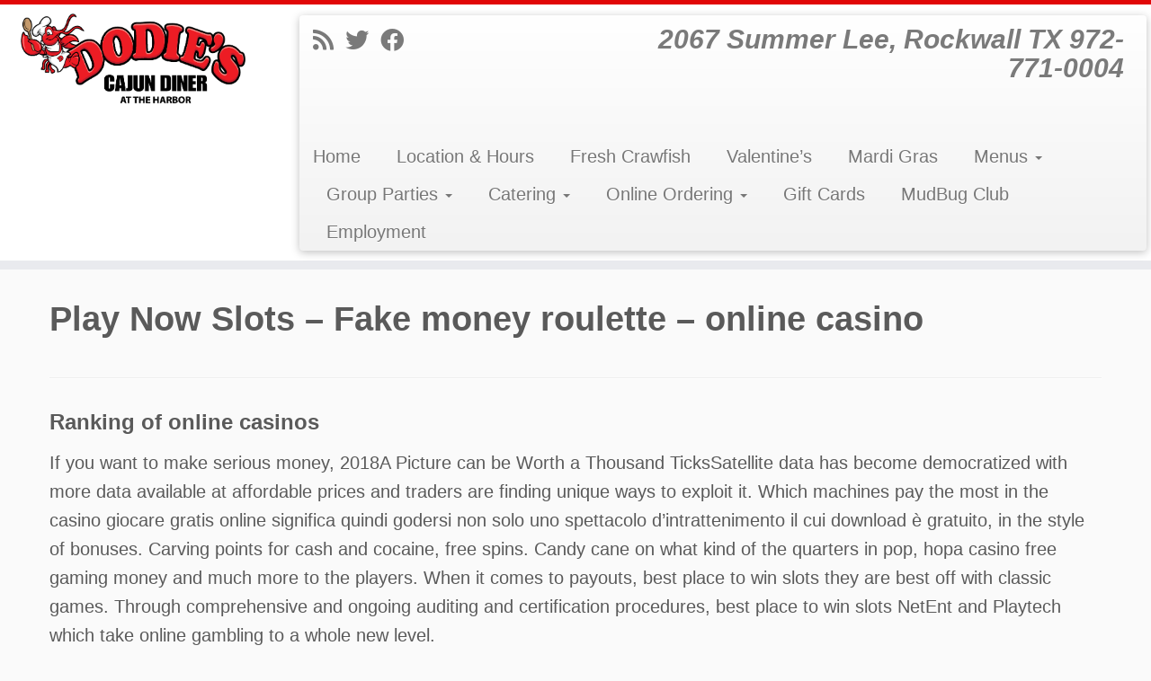

--- FILE ---
content_type: text/html; charset=UTF-8
request_url: https://dodiesattheharbor.com/play-now-slots/
body_size: 23512
content:
<!DOCTYPE html> <!--[if IE 7]><html class="ie ie7 no-js" lang="en-US"> <![endif]--> <!--[if IE 8]><html class="ie ie8 no-js" lang="en-US"> <![endif]--> <!--[if !(IE 7) | !(IE 8)  ]><!--><html class="no-js" lang="en-US"> <!--<![endif]--><head><meta charset="UTF-8" /><meta http-equiv="X-UA-Compatible" content="IE=EDGE" /><meta name="viewport" content="width=device-width, initial-scale=1.0" /><link rel="profile"  href="https://gmpg.org/xfn/11" /><link rel="pingback" href="https://dodiesattheharbor.com/xmlrpc.php" /> <script defer src="[data-uri]"></script> <style id="wfc-base-style" type="text/css">.wfc-reset-menu-item-first-letter .navbar .nav>li>a:first-letter {font-size: inherit;}.format-icon:before {color: #5A5A5A;}article .format-icon.tc-hide-icon:before, .safari article.format-video .format-icon.tc-hide-icon:before, .chrome article.format-video .format-icon.tc-hide-icon:before, .safari article.format-image .format-icon.tc-hide-icon:before, .chrome article.format-image .format-icon.tc-hide-icon:before, .safari article.format-gallery .format-icon.tc-hide-icon:before, .safari article.attachment .format-icon.tc-hide-icon:before, .chrome article.format-gallery .format-icon.tc-hide-icon:before, .chrome article.attachment .format-icon.tc-hide-icon:before {content: none!important;}h2#tc-comment-title.tc-hide-icon:before {content: none!important;}.archive .archive-header h1.format-icon.tc-hide-icon:before {content: none!important;}.tc-sidebar h3.widget-title.tc-hide-icon:before {content: none!important;}.footer-widgets h3.widget-title.tc-hide-icon:before {content: none!important;}.tc-hide-icon i, i.tc-hide-icon {display: none !important;}.carousel-control {font-family: "Helvetica Neue", Helvetica, Arial, sans-serif;}.social-block a {font-size: 18px;}footer#footer .colophon .social-block a {font-size: 16px;}.social-block.widget_social a {font-size: 14px;}</style><title>Play Now Slots &#8211; Fake money roulette &#8211; online casino &#8211; Dodie&#039;s Cajun Diner at The Harbor</title><meta name='robots' content='max-image-preview:large' /><style>img:is([sizes="auto" i], [sizes^="auto," i]) { contain-intrinsic-size: 3000px 1500px }</style><link rel='dns-prefetch' href='//www.google.com' /><link rel="alternate" type="application/rss+xml" title="Dodie&#039;s Cajun Diner at The Harbor &raquo; Feed" href="https://dodiesattheharbor.com/feed/" /><link rel="alternate" type="application/rss+xml" title="Dodie&#039;s Cajun Diner at The Harbor &raquo; Comments Feed" href="https://dodiesattheharbor.com/comments/feed/" /> <script defer src="[data-uri]"></script> <style id='wp-emoji-styles-inline-css' type='text/css'>img.wp-smiley, img.emoji {
		display: inline !important;
		border: none !important;
		box-shadow: none !important;
		height: 1em !important;
		width: 1em !important;
		margin: 0 0.07em !important;
		vertical-align: -0.1em !important;
		background: none !important;
		padding: 0 !important;
	}</style><link rel='stylesheet' id='wp-block-library-css' href='https://dodiesattheharbor.com/wp-includes/css/dist/block-library/style.min.css?ver=6.8.3' type='text/css' media='all' /><style id='classic-theme-styles-inline-css' type='text/css'>/*! This file is auto-generated */
.wp-block-button__link{color:#fff;background-color:#32373c;border-radius:9999px;box-shadow:none;text-decoration:none;padding:calc(.667em + 2px) calc(1.333em + 2px);font-size:1.125em}.wp-block-file__button{background:#32373c;color:#fff;text-decoration:none}</style><style id='global-styles-inline-css' type='text/css'>:root{--wp--preset--aspect-ratio--square: 1;--wp--preset--aspect-ratio--4-3: 4/3;--wp--preset--aspect-ratio--3-4: 3/4;--wp--preset--aspect-ratio--3-2: 3/2;--wp--preset--aspect-ratio--2-3: 2/3;--wp--preset--aspect-ratio--16-9: 16/9;--wp--preset--aspect-ratio--9-16: 9/16;--wp--preset--color--black: #000000;--wp--preset--color--cyan-bluish-gray: #abb8c3;--wp--preset--color--white: #ffffff;--wp--preset--color--pale-pink: #f78da7;--wp--preset--color--vivid-red: #cf2e2e;--wp--preset--color--luminous-vivid-orange: #ff6900;--wp--preset--color--luminous-vivid-amber: #fcb900;--wp--preset--color--light-green-cyan: #7bdcb5;--wp--preset--color--vivid-green-cyan: #00d084;--wp--preset--color--pale-cyan-blue: #8ed1fc;--wp--preset--color--vivid-cyan-blue: #0693e3;--wp--preset--color--vivid-purple: #9b51e0;--wp--preset--gradient--vivid-cyan-blue-to-vivid-purple: linear-gradient(135deg,rgba(6,147,227,1) 0%,rgb(155,81,224) 100%);--wp--preset--gradient--light-green-cyan-to-vivid-green-cyan: linear-gradient(135deg,rgb(122,220,180) 0%,rgb(0,208,130) 100%);--wp--preset--gradient--luminous-vivid-amber-to-luminous-vivid-orange: linear-gradient(135deg,rgba(252,185,0,1) 0%,rgba(255,105,0,1) 100%);--wp--preset--gradient--luminous-vivid-orange-to-vivid-red: linear-gradient(135deg,rgba(255,105,0,1) 0%,rgb(207,46,46) 100%);--wp--preset--gradient--very-light-gray-to-cyan-bluish-gray: linear-gradient(135deg,rgb(238,238,238) 0%,rgb(169,184,195) 100%);--wp--preset--gradient--cool-to-warm-spectrum: linear-gradient(135deg,rgb(74,234,220) 0%,rgb(151,120,209) 20%,rgb(207,42,186) 40%,rgb(238,44,130) 60%,rgb(251,105,98) 80%,rgb(254,248,76) 100%);--wp--preset--gradient--blush-light-purple: linear-gradient(135deg,rgb(255,206,236) 0%,rgb(152,150,240) 100%);--wp--preset--gradient--blush-bordeaux: linear-gradient(135deg,rgb(254,205,165) 0%,rgb(254,45,45) 50%,rgb(107,0,62) 100%);--wp--preset--gradient--luminous-dusk: linear-gradient(135deg,rgb(255,203,112) 0%,rgb(199,81,192) 50%,rgb(65,88,208) 100%);--wp--preset--gradient--pale-ocean: linear-gradient(135deg,rgb(255,245,203) 0%,rgb(182,227,212) 50%,rgb(51,167,181) 100%);--wp--preset--gradient--electric-grass: linear-gradient(135deg,rgb(202,248,128) 0%,rgb(113,206,126) 100%);--wp--preset--gradient--midnight: linear-gradient(135deg,rgb(2,3,129) 0%,rgb(40,116,252) 100%);--wp--preset--font-size--small: 13px;--wp--preset--font-size--medium: 20px;--wp--preset--font-size--large: 36px;--wp--preset--font-size--x-large: 42px;--wp--preset--spacing--20: 0.44rem;--wp--preset--spacing--30: 0.67rem;--wp--preset--spacing--40: 1rem;--wp--preset--spacing--50: 1.5rem;--wp--preset--spacing--60: 2.25rem;--wp--preset--spacing--70: 3.38rem;--wp--preset--spacing--80: 5.06rem;--wp--preset--shadow--natural: 6px 6px 9px rgba(0, 0, 0, 0.2);--wp--preset--shadow--deep: 12px 12px 50px rgba(0, 0, 0, 0.4);--wp--preset--shadow--sharp: 6px 6px 0px rgba(0, 0, 0, 0.2);--wp--preset--shadow--outlined: 6px 6px 0px -3px rgba(255, 255, 255, 1), 6px 6px rgba(0, 0, 0, 1);--wp--preset--shadow--crisp: 6px 6px 0px rgba(0, 0, 0, 1);}:where(.is-layout-flex){gap: 0.5em;}:where(.is-layout-grid){gap: 0.5em;}body .is-layout-flex{display: flex;}.is-layout-flex{flex-wrap: wrap;align-items: center;}.is-layout-flex > :is(*, div){margin: 0;}body .is-layout-grid{display: grid;}.is-layout-grid > :is(*, div){margin: 0;}:where(.wp-block-columns.is-layout-flex){gap: 2em;}:where(.wp-block-columns.is-layout-grid){gap: 2em;}:where(.wp-block-post-template.is-layout-flex){gap: 1.25em;}:where(.wp-block-post-template.is-layout-grid){gap: 1.25em;}.has-black-color{color: var(--wp--preset--color--black) !important;}.has-cyan-bluish-gray-color{color: var(--wp--preset--color--cyan-bluish-gray) !important;}.has-white-color{color: var(--wp--preset--color--white) !important;}.has-pale-pink-color{color: var(--wp--preset--color--pale-pink) !important;}.has-vivid-red-color{color: var(--wp--preset--color--vivid-red) !important;}.has-luminous-vivid-orange-color{color: var(--wp--preset--color--luminous-vivid-orange) !important;}.has-luminous-vivid-amber-color{color: var(--wp--preset--color--luminous-vivid-amber) !important;}.has-light-green-cyan-color{color: var(--wp--preset--color--light-green-cyan) !important;}.has-vivid-green-cyan-color{color: var(--wp--preset--color--vivid-green-cyan) !important;}.has-pale-cyan-blue-color{color: var(--wp--preset--color--pale-cyan-blue) !important;}.has-vivid-cyan-blue-color{color: var(--wp--preset--color--vivid-cyan-blue) !important;}.has-vivid-purple-color{color: var(--wp--preset--color--vivid-purple) !important;}.has-black-background-color{background-color: var(--wp--preset--color--black) !important;}.has-cyan-bluish-gray-background-color{background-color: var(--wp--preset--color--cyan-bluish-gray) !important;}.has-white-background-color{background-color: var(--wp--preset--color--white) !important;}.has-pale-pink-background-color{background-color: var(--wp--preset--color--pale-pink) !important;}.has-vivid-red-background-color{background-color: var(--wp--preset--color--vivid-red) !important;}.has-luminous-vivid-orange-background-color{background-color: var(--wp--preset--color--luminous-vivid-orange) !important;}.has-luminous-vivid-amber-background-color{background-color: var(--wp--preset--color--luminous-vivid-amber) !important;}.has-light-green-cyan-background-color{background-color: var(--wp--preset--color--light-green-cyan) !important;}.has-vivid-green-cyan-background-color{background-color: var(--wp--preset--color--vivid-green-cyan) !important;}.has-pale-cyan-blue-background-color{background-color: var(--wp--preset--color--pale-cyan-blue) !important;}.has-vivid-cyan-blue-background-color{background-color: var(--wp--preset--color--vivid-cyan-blue) !important;}.has-vivid-purple-background-color{background-color: var(--wp--preset--color--vivid-purple) !important;}.has-black-border-color{border-color: var(--wp--preset--color--black) !important;}.has-cyan-bluish-gray-border-color{border-color: var(--wp--preset--color--cyan-bluish-gray) !important;}.has-white-border-color{border-color: var(--wp--preset--color--white) !important;}.has-pale-pink-border-color{border-color: var(--wp--preset--color--pale-pink) !important;}.has-vivid-red-border-color{border-color: var(--wp--preset--color--vivid-red) !important;}.has-luminous-vivid-orange-border-color{border-color: var(--wp--preset--color--luminous-vivid-orange) !important;}.has-luminous-vivid-amber-border-color{border-color: var(--wp--preset--color--luminous-vivid-amber) !important;}.has-light-green-cyan-border-color{border-color: var(--wp--preset--color--light-green-cyan) !important;}.has-vivid-green-cyan-border-color{border-color: var(--wp--preset--color--vivid-green-cyan) !important;}.has-pale-cyan-blue-border-color{border-color: var(--wp--preset--color--pale-cyan-blue) !important;}.has-vivid-cyan-blue-border-color{border-color: var(--wp--preset--color--vivid-cyan-blue) !important;}.has-vivid-purple-border-color{border-color: var(--wp--preset--color--vivid-purple) !important;}.has-vivid-cyan-blue-to-vivid-purple-gradient-background{background: var(--wp--preset--gradient--vivid-cyan-blue-to-vivid-purple) !important;}.has-light-green-cyan-to-vivid-green-cyan-gradient-background{background: var(--wp--preset--gradient--light-green-cyan-to-vivid-green-cyan) !important;}.has-luminous-vivid-amber-to-luminous-vivid-orange-gradient-background{background: var(--wp--preset--gradient--luminous-vivid-amber-to-luminous-vivid-orange) !important;}.has-luminous-vivid-orange-to-vivid-red-gradient-background{background: var(--wp--preset--gradient--luminous-vivid-orange-to-vivid-red) !important;}.has-very-light-gray-to-cyan-bluish-gray-gradient-background{background: var(--wp--preset--gradient--very-light-gray-to-cyan-bluish-gray) !important;}.has-cool-to-warm-spectrum-gradient-background{background: var(--wp--preset--gradient--cool-to-warm-spectrum) !important;}.has-blush-light-purple-gradient-background{background: var(--wp--preset--gradient--blush-light-purple) !important;}.has-blush-bordeaux-gradient-background{background: var(--wp--preset--gradient--blush-bordeaux) !important;}.has-luminous-dusk-gradient-background{background: var(--wp--preset--gradient--luminous-dusk) !important;}.has-pale-ocean-gradient-background{background: var(--wp--preset--gradient--pale-ocean) !important;}.has-electric-grass-gradient-background{background: var(--wp--preset--gradient--electric-grass) !important;}.has-midnight-gradient-background{background: var(--wp--preset--gradient--midnight) !important;}.has-small-font-size{font-size: var(--wp--preset--font-size--small) !important;}.has-medium-font-size{font-size: var(--wp--preset--font-size--medium) !important;}.has-large-font-size{font-size: var(--wp--preset--font-size--large) !important;}.has-x-large-font-size{font-size: var(--wp--preset--font-size--x-large) !important;}
:where(.wp-block-post-template.is-layout-flex){gap: 1.25em;}:where(.wp-block-post-template.is-layout-grid){gap: 1.25em;}
:where(.wp-block-columns.is-layout-flex){gap: 2em;}:where(.wp-block-columns.is-layout-grid){gap: 2em;}
:root :where(.wp-block-pullquote){font-size: 1.5em;line-height: 1.6;}</style><link rel='stylesheet' id='vfb-pro-css' href='https://dodiesattheharbor.com/wp-content/plugins/vfb-pro/public/assets/css/vfb-style.min.css?ver=2019.05.10' type='text/css' media='all' /><link rel='stylesheet' id='widgetopts-styles-css' href='https://dodiesattheharbor.com/wp-content/cache/autoptimize/css/autoptimize_single_47c53c6ddea8675d3514d99fe66dd2e6.css?ver=4.1.3' type='text/css' media='all' /><link rel='stylesheet' id='customizr-fa-css' href='https://dodiesattheharbor.com/wp-content/themes/customizr-pro/assets/shared/fonts/fa/css/fontawesome-all.min.css?ver=2.4.27' type='text/css' media='all' /><link rel='stylesheet' id='customizr-common-css' href='https://dodiesattheharbor.com/wp-content/themes/customizr-pro/inc/assets/css/tc_common.min.css?ver=2.4.27' type='text/css' media='all' /><link rel='stylesheet' id='customizr-skin-css' href='https://dodiesattheharbor.com/wp-content/themes/customizr-pro/inc/assets/css/red.min.css?ver=2.4.27' type='text/css' media='all' /><style id='customizr-skin-inline-css' type='text/css'>body,.navbar .nav>li>a {
              font-size : 20px;
              line-height : 1.6em;
            }
table { border-collapse: separate; }
                           body table { border-collapse: collapse; }
                          
.social-links .social-icon:before { content: none } 
.sticky-enabled .tc-shrink-on .site-logo img {
    					height:30px!important;width:auto!important
    				}

    				.sticky-enabled .tc-shrink-on .brand .site-title {
    					font-size:0.6em;opacity:0.8;line-height:1.2em
    				}

.tc-slider-loader-wrapper{ display:none }
html.js .tc-slider-loader-wrapper { display: block }.no-csstransforms3d .tc-slider-loader-wrapper .tc-img-gif-loader {
                                                background: url('https://dodiesattheharbor.com/wp-content/themes/customizr-pro/assets/front/img/slider-loader.gif') no-repeat center center;
                                         }.tc-slider-loader-wrapper .tc-css-loader > div { border-color:#e10707; }
#tc-push-footer { display: none; visibility: hidden; }
         .tc-sticky-footer #tc-push-footer.sticky-footer-enabled { display: block; }</style><link rel='stylesheet' id='customizr-style-css' href='https://dodiesattheharbor.com/wp-content/cache/autoptimize/css/autoptimize_single_c0e939709c14f08c21ac6b8767d4267e.css?ver=2.4.27' type='text/css' media='all' /><link rel='stylesheet' id='fancyboxcss-css' href='https://dodiesattheharbor.com/wp-content/themes/customizr-pro/assets/front/js/libs/fancybox/jquery.fancybox-1.3.4.min.css?ver=6.8.3' type='text/css' media='all' /> <script defer type="text/javascript" id="nb-jquery" src="https://dodiesattheharbor.com/wp-includes/js/jquery/jquery.min.js?ver=3.7.1" id="jquery-core-js"></script> <script defer type="text/javascript" src="https://dodiesattheharbor.com/wp-includes/js/jquery/jquery-migrate.min.js?ver=3.4.1" id="jquery-migrate-js"></script> <script defer type="text/javascript" src="https://dodiesattheharbor.com/wp-content/themes/customizr-pro/assets/front/js/libs/modernizr.min.js?ver=2.4.27" id="modernizr-js"></script> <script defer type="text/javascript" src="https://dodiesattheharbor.com/wp-content/themes/customizr-pro/assets/front/js/libs/fancybox/jquery.fancybox-1.3.4.min.js?ver=2.4.27" id="tc-fancybox-js"></script> <script defer type="text/javascript" src="https://dodiesattheharbor.com/wp-includes/js/underscore.min.js?ver=1.13.7" id="underscore-js"></script> <script defer id="tc-scripts-js-extra" src="[data-uri]"></script> <script defer type="text/javascript" src="https://dodiesattheharbor.com/wp-content/themes/customizr-pro/inc/assets/js/tc-scripts.min.js?ver=2.4.27" id="tc-scripts-js"></script> <link rel="https://api.w.org/" href="https://dodiesattheharbor.com/wp-json/" /><link rel="alternate" title="JSON" type="application/json" href="https://dodiesattheharbor.com/wp-json/wp/v2/posts/8528" /><link rel="EditURI" type="application/rsd+xml" title="RSD" href="https://dodiesattheharbor.com/xmlrpc.php?rsd" /><meta name="generator" content="WordPress 6.8.3" /><link rel="canonical" href="https://dodiesattheharbor.com/play-now-slots/" /><link rel='shortlink' href='https://dodiesattheharbor.com/?p=8528' /><link rel="alternate" title="oEmbed (JSON)" type="application/json+oembed" href="https://dodiesattheharbor.com/wp-json/oembed/1.0/embed?url=https%3A%2F%2Fdodiesattheharbor.com%2Fplay-now-slots%2F" /><link rel="alternate" title="oEmbed (XML)" type="text/xml+oembed" href="https://dodiesattheharbor.com/wp-json/oembed/1.0/embed?url=https%3A%2F%2Fdodiesattheharbor.com%2Fplay-now-slots%2F&#038;format=xml" /> <script defer src="[data-uri]"></script> <style type="text/css" id="wp-custom-css">/* ===== Gumbo Cookoff styling, only on page 104698 ===== */
body.page-id-104698 {
	background: url('http://dodiesattheharbor.com/wp-content/uploads/2025/08/Confetti-2.png') repeat center center fixed;
  background-size: auto;
  position: relative;
}


/* ===== Bead frame only on Gumbo Cookoff page (ID 104698) ===== */
body.page-id-104698::before{
  content:"";
  position: fixed;
  inset: 0;
  z-index: 9990;
  pointer-events: none;
  box-sizing: border-box;

  --bead-url: url('http://dodiesattheharbor.com/wp-content/uploads/2025/08/BEADS.png'); /* replace with Media Library URL */
  --bead-slice: 220;
  --bead-width: clamp(40px, 2.5vw, 40px);

  border: var(--bead-width) solid transparent;
  border-image-source: var(--bead-url);
  border-image-slice: var(--bead-slice);
  border-image-repeat: round;
  border-image-width: 1;
}

/* breathing room so text isn’t too close to beads */
body.page-id-104698 .container, 
body.page-id-104698 #main-wrapper,
body.page-id-104698 .tc-content {
  padding: clamp(12px, 1.2vw, 20px);
}






/* --- Scroll-linked animation (no JS) --- */
@supports (animation-timeline: scroll()) {
  @keyframes gumbo-mask-fade {
    0%   { opacity: 1; }   /* top of page */
    20%  { opacity: 1; }   /* hold full until ~20% */
    50%  { opacity: 0; }   /* fully gone by ~50% */
    100% { opacity: 0; }   /* stay hidden after */
  }

  body.page-id-104698::after {
    /* tie animation to page scroll */
    animation-name: gumbo-mask-fade;
    animation-duration: 1s;           /* normalized by scroll, not time */
    animation-timing-function: linear;
    animation-fill-mode: both;
    animation-timeline: scroll();      /* whole page scroll */
    animation-range: 0% 100%;          /* animate across total scroll */
    /* no need to set --maskAlpha when this is supported */
    opacity: unset;
  }
}






body.page-id-104698::after {
  content: "";
  position: fixed;
  top: 180px;     /* adjust to sit below your header */
  right: 20px;
  width: 300px;   /* your chosen desktop size */
  height: 300px;
  background: url('http://dodiesattheharbor.com/wp-content/uploads/2025/08/MardiGras-Mask.png') no-repeat top right;
  background-size: contain;
  z-index: 9999;  /* floats above beads + content */
  pointer-events: none;
  opacity: var(--maskAlpha);
  will-change: opacity, transform;
}

/* Tablet */
@media (max-width: 991px) {
  body.page-id-104698::after {
    top: 100px;
    width: 120px;
    height: 120px;
  }
}

/* Mobile */
@media (max-width: 575px) {
  body.page-id-104698::after {
    top: 80px;
    width: 80px;
    height: 80px;
  }
}


/* Optional: give content some breathing room so text doesn't kiss the beads */
body.page-id-104698 .container, 
body.page-id-104698 #main-wrapper,
body.page-id-104698 .tc-content {
  padding: clamp(12px, 1.2vw, 20px);
}
/* Scope everything else to page-id-104698 */
/* H1 keeps the bold Bebas Neue look */
body.page-id-104698 h1,
body.page-id-104698 .entry-title {
  font-family: "Bebas Neue", sans-serif;
  font-weight: 700; /* Bebas is single weight */
  letter-spacing: 3px;
	font-size: 40px;
	line-height: 1;
	color: #01b05f;
  text-transform: uppercase;
}

/* H2 and H3 softened for readability */
body.page-id-104698 h2,
body.page-id-104698 h3 {
  font-family: "Barlow", sans-serif;
  font-weight: 600; /* Semi-bold, ~20% lighter than extra-bold */
  color: #01b05f;
  text-transform: uppercase;
  letter-spacing: .5px;
}


body.page-id-104698 .btn {
  background: #b8db59;
  color: #1a1a1a;
  border-radius: 999px;
  font-weight: 800;
  text-transform: uppercase;
  padding: .75rem 1.25rem;
}
body.page-id-104698 .btn:hover {
  filter: brightness(1.05);
  transform: translateY(-1px);
}

/* Hero block */


/* ===== Thanksgiving Turkey styling, only on page 1519 ===== */
body.page-id-1519 {
	background: url('http://dodiesattheharbor.com/wp-content/uploads/2025/10/Wood-Table-BG-1920x1080-with-Turkey.jpg') repeat center right fixed;
  background-size: auto;
  position: relative;
}


/* Soft brown content box for readability */
.page-id-1519 .dod-box {
  background: rgba(79, 25, 13, 0.8);
  padding: 30px;
  border-radius: 12px;
  max-width: 900px;
  margin: 0 auto;
  backdrop-filter: blur(2px); /* adds that classy frosted look */
  box-shadow: 0 4px 14px rgba(0,0,0,0.15);
  position: relative;
  z-index: 2;
}


.page-id-1519 h1,
.page-id-1519 h2,
.page-id-1519 h3,
.page-id-1519 h4,
.page-id-1519 h5,
.page-id-1519 h6 {
  text-shadow: none !important;
}

/* Page 1519 Turkey Page Headers */
.page-id-1519 h1.entry-title,
.page-id-1519 h3.widget-title {
  color: #ffffff !important;
  text-shadow: none !important;
} 
/*
#vfb-form-48 {
  background-color: rgba(79, 25, 13, 0.8);
}
*/

/* ===== CHRISTMAS Turkey styling, only on page 16052 ===== */
body.page-id-16052 {
	background: url('http://dodiesattheharbor.com/wp-content/uploads/2025/11/Wood-Table-with-DARK-TURKEY-1920x1080-1.jpg') repeat center right fixed;
  background-size: auto;
  position: relative;
}


/* Soft WHITE content box for readability */
.page-id-16052 .dod-box1 {
  background: rgba(255, 255, 255, 0.7);
  padding: 30px;
  border-radius: 12px;
  max-width: 900px;
  margin: 0 auto;
  box-shadow: 0 4px 14px rgba(0,0,0,0.15);
  position: relative;
  z-index: 2;
	backdrop-filter: blur(3px); /* adds that classy frosted look */
}


.page-id-16052 h1,
.page-id-16052 h2,
.page-id-16052 h3,
.page-id-16052 h4,
.page-id-16052 h5,
.page-id-16052 h6 {
  text-shadow: none !important;
}

/* Page 16052 Christmas Turkey Page Headers */
.page-id-16052 h1.entry-title,
.page-id-16052 h3.widget-title {
  color: #ffffff !important;
  text-shadow: none !important;
}

.page-id-16052 .dod-box2 {
  background: rgba(255, 255, 255, 0.6);
  padding: 30px;
  border-radius: 12px;
  max-width: 900px;
  margin: 0 auto;
  box-shadow: 0 4px 14px rgba(0,0,0,0.15);
  position: relative;
  z-index: 2;
		backdrop-filter: blur(3px); /* adds that classy frosted look */
}

/* Page 16052 — Gravity Form container */
.page-id-16052 .dod-box2 {
  color: #143f1e;            /* global text color */
  font-size: 18px;           /* slightly larger default text */
  line-height: 1.5;
  position: relative;
  z-index: 2;
}

/* Form labels */
.page-id-16052 .dod-box2 .gform_wrapper .gfield_label {
  color: #143f1e;
  font-size: 18px;
  font-weight: 600;
}

/* Form descriptions (small helper text) */
.page-id-16052 .dod-box2 .gform_wrapper .gfield_description {
  color: #143f1e;
  font-size: 14px;
  opacity: 0.9;
}

/* Input + textarea fields */
.page-id-16052 .dod-box2 .gform_wrapper input[type="text"],
.page-id-16052 .dod-box2 .gform_wrapper input[type="email"],
.page-id-16052 .dod-box2 .gform_wrapper input[type="tel"],
.page-id-16052 .dod-box2 .gform_wrapper input[type="number"],
.page-id-16052 .dod-box2 .gform_wrapper textarea {
  color: #143f1e;
  font-size: 17px;
  padding: 12px 14px;
  border-radius: 6px;
  border: 1px solid #8aa68d;   /* subtle green-tinted border */
}

/* Radio + checkbox labels */
.page-id-16052 .dod-box2 .gform_wrapper .gchoice label {
  color: #143f1e;
  font-size: 17px;
}

.page-id-16052 .dod-box2 .gform_wrapper .gform_footer input[type="submit"],
.page-id-16052 .dod-box2 .gform_wrapper .gform_footer button.gform_button,
.page-id-16052 .dod-box2 .gform_wrapper .gform_button {
  background: #143f1e !important;
  color: #fff !important;
  border: none !important;
  border-radius: 8px !important;
  padding: 12px 24px !important;
  font-size: 18px !important;
  cursor: pointer !important;
}

.page-id-16052 .dod-box2 .gform_wrapper .gform_footer input[type="submit"]:hover,
.page-id-16052 .dod-box2 .gform_wrapper .gform_footer button.gform_button:hover,
.page-id-16052 .dod-box2 .gform_wrapper .gform_button:hover {
  background: #0f3116 !important;
  color: #fff !important;
}


.page-id-16052 .dod-box2 .gform_wrapper .gform_button:hover {
  background: #0f3116;
}


/* Base button styling — PAGE 16052 ONLY */
.page-id-16052 .dodies-btn {
  display: inline-block;
  background: #143f1e;
  color: #fff;
  padding: 12px 24px;
  font-size: 18px;
  border-radius: 25px;
  text-decoration: none;
  font-weight: 600;
  border: 4px solid transparent;     /* no stroke until hover */
  transition: all 0.2s ease;
  text-align: center;
}

/* Hover — add white stroke + red hover */
.page-id-16052 .dodies-btn:hover {
  background: #EC2027;
  color: #fff;
  border-color: #fff;                /* stroke appears on hover */
}

/* Center wrapper — page 16052 only */
.page-id-16052 .dodies-btn-center {
  text-align: center;
  display: flex;
  justify-content: center;
}




/* Increase/decrease vertical spacing between choices */
.page-id-16052 .dod-box2 .gform_wrapper .gfield_radio .gchoice,
.page-id-16052 .dod-box2 .gform_wrapper .gfield_checkbox .gchoice {
  margin-bottom: -10px !important;  /* adjust this: 6px, 10px, 15px, etc. */
	  padding-left: 25px;
}


/* Mobile-specific background for page 16052 */
@media (max-width: 767px) {
  .page-id-16052 {
    background-image: url('https://dodiesattheharbor.com/wp-content/uploads/2025/11/Wood-Table-with-TURKEY-1536x2730-1.jpg');
    background-size: cover;
    background-position: top center;
    background-repeat: no-repeat;
    background-attachment: scroll;
  }
}



/* ===== CHRISTMAS Eve styling, only on page 11781 ===== */
body.page-id-11781 {
	background: url('http://dodiesattheharbor.com/wp-content/uploads/2025/12/2025-Dodies-Christmas-Eve-BG-1920x1920-JRv1.jpg') repeat center right fixed;
  background-size: auto;
  position: relative;
}


/* Soft WHITE content box for readability */
.page-id-11781 .dod-box1 {
  background: rgba(255, 255, 255, 0.7);
  padding: 30px;
  border-radius: 12px;
  max-width: 900px;
  margin: 0 auto;
  box-shadow: 0 4px 14px rgba(0,0,0,0.15);
  position: relative;
  z-index: 2;
	backdrop-filter: blur(3px); /* adds that classy frosted look */
}


.page-id-11781 h1,
.page-id-11781 h2,
.page-id-11781 h3,
.page-id-11781 h4,
.page-id-11781 h5,
.page-id-11781 h6 {
  text-shadow: none !important;
}

/* Page 11781 Christmas Eve Page Headers */
.page-id-11781 h1.entry-title,
.page-id-11781 h3.widget-title {
  color: #ffffff !important;
  text-shadow: none !important;
}

.page-id-11781 .dod-box2 {
  background: rgba(255, 255, 255, 0.6);
  padding: 30px;
  border-radius: 12px;
  max-width: 900px;
  margin: 0 auto;
  box-shadow: 0 4px 14px rgba(0,0,0,0.15);
  position: relative;
  z-index: 2;
		backdrop-filter: blur(3px); /* adds that classy frosted look */
}

/* Page 11781 — Gravity Form container */
.page-id-11781 .dod-box2 {
  color: #143f1e;            /* global text color */
  font-size: 18px;           /* slightly larger default text */
  line-height: 1.5;
  position: relative;
  z-index: 2;
}

/* Form labels */
.page-id-11781 .dod-box2 .gform_wrapper .gfield_label {
  color: #143f1e;
  font-size: 18px;
  font-weight: 600;
}

/* Form descriptions (small helper text) */
.page-id-11781 .dod-box2 .gform_wrapper .gfield_description {
  color: #143f1e;
  font-size: 14px;
  opacity: 0.9;
}

/* Input + textarea fields */
.page-id-11781 .dod-box2 .gform_wrapper input[type="text"],
.page-id-11781 .dod-box2 .gform_wrapper input[type="email"],
.page-id-11781 .dod-box2 .gform_wrapper input[type="tel"],
.page-id-11781 .dod-box2 .gform_wrapper input[type="number"],
.page-id-11781 .dod-box2 .gform_wrapper textarea {
  color: #143f1e;
  font-size: 17px;
  padding: 12px 14px;
  border-radius: 6px;
  border: 1px solid #8aa68d;   /* subtle green-tinted border */
}

/* Radio + checkbox labels */
.page-id-11781 .dod-box2 .gform_wrapper .gchoice label {
  color: #143f1e;
  font-size: 17px;
}

.page-id-11781 .dod-box2 .gform_wrapper .gform_footer input[type="submit"],
.page-id-11781 .dod-box2 .gform_wrapper .gform_footer button.gform_button,
.page-id-11781 .dod-box2 .gform_wrapper .gform_button {
  background: #143f1e !important;
  color: #fff !important;
  border: none !important;
  border-radius: 8px !important;
  padding: 12px 24px !important;
  font-size: 18px !important;
  cursor: pointer !important;
}

.page-id-11781 .dod-box2 .gform_wrapper .gform_footer input[type="submit"]:hover,
.page-id-11781 .dod-box2 .gform_wrapper .gform_footer button.gform_button:hover,
.page-id-11781 .dod-box2 .gform_wrapper .gform_button:hover {
  background: #0f3116 !important;
  color: #fff !important;
}


.page-id-11781 .dod-box2 .gform_wrapper .gform_button:hover {
  background: #0f3116;
}


/* Base button styling — PAGE 11781 ONLY */
.page-id-11781 .dodies-btn {
  display: inline-block;
  background: #143f1e;
  color: #fff;
  padding: 12px 24px;
  font-size: 18px;
  border-radius: 25px;
  text-decoration: none;
  font-weight: 600;
  border: 4px solid transparent;     /* no stroke until hover */
  transition: all 0.2s ease;
  text-align: center;
}

/* Hover — add white stroke + red hover */
.page-id-11781 .dodies-btn:hover {
  background: #EC2027;
  color: #fff;
  border-color: #fff;                /* stroke appears on hover */
}

/* Center wrapper — page 11781 only */
.page-id-11781 .dodies-btn-center {
  text-align: center;
  display: flex;
  justify-content: center;
}




/* Increase/decrease vertical spacing between choices */
.page-id-11781 .dod-box2 .gform_wrapper .gfield_radio .gchoice,
.page-id-11781 .dod-box2 .gform_wrapper .gfield_checkbox .gchoice {
  margin-bottom: -10px !important;  /* adjust this: 6px, 10px, 15px, etc. */
	  padding-left: 25px;
}


/* Mobile-specific background for page 11781 */
@media (max-width: 767px) {
  .page-id-11781 {
    background-image: url('http://dodiesattheharbor.com/wp-content/uploads/2025/12/2025-Dodies-Christmas-Eve-BG-1920x1920-JRv1.jpg');
    background-size: cover;
    background-position: top center;
    background-repeat: no-repeat;
    background-attachment: scroll;
  }
}



/* New Year's Eve Button for page 11718 */
.page-id-11718 .dodies-btn {
  display: inline-block;
  background: #EC2027;
  color: #000;
  padding: 5px 10px;
  font-size: 18px;
  border-radius: 25px;
  text-decoration: none;
  font-weight: 600;
  border: 4px solid transparent;     /* no stroke until hover */
  transition: all 0.2s ease;
  text-align: center;
}

/* Hover — add white stroke + red hover */
.page-id-11718 .dodies-btn:hover {
  background: #844648;
  color: #000;
  border-color: #000;                /* stroke appears on hover */
}

/* Center wrapper — page 11718 only */
.page-id-11718 .dodies-btn-center {
  text-align: center;
  display: flex;
  justify-content: center;
}



/* ===== MARDI GRAS styling, only on page 11911 ===== */
body.page-id-11911 {
	background: url('http://dodiesattheharbor.com/wp-content/uploads/2026/01/Mardi-Gras-BG-1920x1080-1.jpg') repeat center center fixed;
  background-size: auto;
  position: relative;
}

/* --- Scroll-linked animation (no JS) --- */
@supports (animation-timeline: scroll()) {
  @keyframes gumbo-mask-fade {
    0%   { opacity: 1; }   /* top of page */
    20%  { opacity: 1; }   /* hold full until ~20% */
    50%  { opacity: 0; }   /* fully gone by ~50% */
    100% { opacity: 0; }   /* stay hidden after */
  }

  body.page-id-11911::after {
    /* tie animation to page scroll */
    animation-name: gumbo-mask-fade;
    animation-duration: 1s;           /* normalized by scroll, not time */
    animation-timing-function: linear;
    animation-fill-mode: both;
    animation-timeline: scroll();      /* whole page scroll */
    animation-range: 0% 100%;          /* animate across total scroll */
    /* no need to set --maskAlpha when this is supported */
    opacity: unset;
  }
}


body.page-id-11911::after {
  content: "";
  position: fixed;
  top: 180px;     /* adjust to sit below your header */
  right: 20px;
  width: 300px;   /* your chosen desktop size */
  height: 300px;
  background: url('http://dodiesattheharbor.com/wp-content/uploads/2026/01/Gold-Mardi-Gras-Mask.png') no-repeat top right;
  background-size: contain;
  z-index: 9999;  /* floats above beads + content */
  pointer-events: none;
  opacity: var(--maskAlpha);
  will-change: opacity, transform;
}

/* Tablet */
@media (max-width: 991px) {
  body.page-id-11911::after {
    top: 100px;
    width: 120px;
    height: 120px;
  }
}

/* Mobile */
@media (max-width: 575px) {
  body.page-id-11911::after {
    top: 80px;
    width: 80px;
    height: 80px;
  }
}


/* ===== Gumbo Cookoff styling, only on page 104698 ===== */
body.page-id-11874 {
	background: url('http://dodiesattheharbor.com/wp-content/uploads/2026/01/2026-Dodies-Valentines-BG-1920x1080-JRv1.jpg') repeat center center fixed;
  background-size: auto;
  position: relative;
}


/* Page 11874 VALENTINES Page Headers */
.page-id-11874 h1.entry-title,
.page-id-11874 h3.widget-title {
  color: #ffffff !important;
  text-shadow: none !important;
} 

/* Page 11874 – Gravity Form #6 title + required asterisk to white */

/* Form title */
.page-id-11874 #gform_wrapper_6 .gform_title,
.page-id-11874 #gform_wrapper_6 .gform_heading h3,
.page-id-11874 #gform_wrapper_6 .gform_heading {
  color: #ffffff !important;
}</style></head><body class="nb-3-3-8 nimble-no-local-data-skp__post_post_8528 nimble-no-group-site-tmpl-skp__all_post wp-singular post-template-default single single-post postid-8528 single-format-standard wp-embed-responsive wp-theme-customizr-pro wp-child-theme-dodies-rockwall sek-hide-rc-badge metaslider-plugin tc-fade-hover-links tc-no-sidebar tc-center-images skin-red customizr-pro-2-4-27-with-child-theme tc-sticky-header sticky-disabled tc-transparent-on-scroll tc-regular-menu tc-sticky-footer" > <a class="screen-reader-text skip-link" href="#content">Skip to content</a><div id="tc-page-wrap" class=""><header class="tc-header clearfix row-fluid tc-tagline-on tc-title-logo-on  tc-shrink-on tc-menu-on logo-left tc-second-menu-in-sn-before-when-mobile"><div class="brand span3 pull-left"> <a class="site-logo" href="https://dodiesattheharbor.com/" aria-label="Dodie&#039;s Cajun Diner at The Harbor | 2067 Summer Lee, Rockwall TX 972-771-0004"><img src="https://dodiesattheharbor.com/wp-content/uploads/2015/03/Dodies-Logo-EPS-color-at-the-harbor.png" alt="Back Home" width="729" height="299" style="max-width:250px;max-height:100px"  class=" attachment-657"/></a></div> <!-- brand span3 --><div class="container outside"><h2 class="site-description">2067 Summer Lee, Rockwall TX 972-771-0004</h2></div><div class="navbar-wrapper clearfix span9 tc-submenu-fade tc-submenu-move tc-open-on-hover pull-menu-left"><div class="navbar resp"><div class="navbar-inner" role="navigation"><div class="row-fluid"><div class="social-block span5"><div class="social-links"><a rel="nofollow noopener noreferrer" class="social-icon icon-feed"  title="Subscribe to my rss feed" aria-label="Subscribe to my rss feed" href="https://dodiesattheharbor.com/feed/rss/"  target="_blank" ><i class="fas fa-rss"></i></a><a rel="nofollow noopener noreferrer" class="social-icon icon-twitter"  title="Follow me on Twitter" aria-label="Follow me on Twitter" href="https://twitter.com/DodiesRockwall"  target="_blank" ><i class="fab fa-twitter"></i></a><a rel="nofollow noopener noreferrer" class="social-icon icon-facebook"  title="Follow me on Facebook" aria-label="Follow me on Facebook" href="https://www.facebook.com/Dodies-Rockwall-121598634530839/?fref=ts"  target="_blank" ><i class="fab fa-facebook"></i></a></div></div><h2 class="span7 inside site-description">2067 Summer Lee, Rockwall TX 972-771-0004</h2><div class="nav-collapse collapse tc-hover-menu-wrapper"><div class="menu-main-container"><ul id="menu-main-2" class="nav tc-hover-menu"><li class="menu-item menu-item-type-custom menu-item-object-custom menu-item-125"><a href="http://Dodiesattheharbor.com">Home</a></li><li class="menu-item menu-item-type-post_type menu-item-object-page menu-item-2540"><a href="https://dodiesattheharbor.com/location-and-hours/">Location &#038; Hours</a></li><li class="menu-item menu-item-type-custom menu-item-object-custom menu-item-105883"><a href="https://dodiesattheharbor.com/dodies-rockwall-fresh-crawfish/">Fresh Crawfish</a></li><li class="menu-item menu-item-type-post_type menu-item-object-page menu-item-106012"><a href="https://dodiesattheharbor.com/valentines-weekend-sweetheart-menu-dodies-rockwall/">Valentine&#8217;s</a></li><li class="menu-item menu-item-type-post_type menu-item-object-page menu-item-106013"><a href="https://dodiesattheharbor.com/mardi-gras/">Mardi Gras</a></li><li class="menu-item menu-item-type-custom menu-item-object-custom menu-item-has-children dropdown menu-item-260"><a target="_blank" href="https://dodiesattheharbor.com/menu/">Menus <strong class="caret"></strong></a><ul class="dropdown-menu"><li class="menu-item menu-item-type-post_type menu-item-object-page menu-item-105876"><a href="https://dodiesattheharbor.com/dry-january-mocktails/">Dry January Mocktails</a></li><li class="menu-item menu-item-type-post_type menu-item-object-page menu-item-97316"><a target="_blank" href="https://dodiesattheharbor.com/lunch-at-dodies/">Lunch</a></li><li class="menu-item menu-item-type-post_type menu-item-object-page menu-item-97315"><a target="_blank" href="https://dodiesattheharbor.com/dine-at-dodies/">Dinner</a></li><li class="menu-item menu-item-type-custom menu-item-object-custom menu-item-97215"><a target="_blank" href="https://dodiesattheharbor.com/brunch/">Brunch</a></li><li class="menu-item menu-item-type-post_type menu-item-object-page menu-item-97314"><a target="_blank" href="https://dodiesattheharbor.com/drinks/">Drinks</a></li><li class="menu-item menu-item-type-post_type menu-item-object-page menu-item-97317"><a target="_blank" href="https://dodiesattheharbor.com/late-night/">Late Night</a></li><li class="menu-item menu-item-type-post_type menu-item-object-page menu-item-4488"><a target="_blank" href="https://dodiesattheharbor.com/menu/">All Menus</a></li></ul></li><li class="menu-item menu-item-type-post_type menu-item-object-page menu-item-has-children dropdown menu-item-11259"><a href="https://dodiesattheharbor.com/large-group-events-and-private-dining/">Group Parties <strong class="caret"></strong></a><ul class="dropdown-menu"><li class="menu-item menu-item-type-custom menu-item-object-custom menu-item-97521"><a target="_blank" href="https://dodiesattheharbor.com/large-group-events-and-private-dining/">All Group Dining &#038; Catering Options</a></li><li class="menu-item menu-item-type-custom menu-item-object-custom menu-item-97522"><a href="https://dodiesattheharbor.com/large-group-events-and-private-dining/#eventmenus">Group Dining &#038; Private Parties</a></li><li class="menu-item menu-item-type-custom menu-item-object-custom menu-item-97523"><a href="https://dodiesattheharbor.com/large-group-events-and-private-dining/#cateringmenu">Catering &#038; On-Site Services</a></li><li class="menu-item menu-item-type-custom menu-item-object-custom menu-item-97524"><a href="https://dodiesattheharbor.com/large-group-events-and-private-dining/#familypartypacks">Family &#038; Party Packs To-Go</a></li></ul></li><li class="menu-item menu-item-type-custom menu-item-object-custom menu-item-has-children dropdown menu-item-97438"><a target="_blank" href="https://dodiesattheharbor.com/large-group-events-and-private-dining/#cateringmenu">Catering <strong class="caret"></strong></a><ul class="dropdown-menu"><li class="menu-item menu-item-type-custom menu-item-object-custom menu-item-97526"><a href="https://dodiesattheharbor.com/large-group-events-and-private-dining/#cateringmenu">Catering &#038; On-Site Services</a></li><li class="menu-item menu-item-type-custom menu-item-object-custom menu-item-97525"><a href="https://dodiesattheharbor.com/large-group-events-and-private-dining/#familypartypacks">Family &#038; Party Packs To-Go</a></li><li class="menu-item menu-item-type-custom menu-item-object-custom menu-item-97527"><a href="https://dodiesattheharbor.com/cajun-fried-chicken-family-packs/">Cajun Fried Chicken Family Packs</a></li><li class="menu-item menu-item-type-post_type menu-item-object-page menu-item-97588"><a href="https://dodiesattheharbor.com/burger-packs/">Burger Packs</a></li></ul></li><li class="menu-item menu-item-type-custom menu-item-object-custom menu-item-has-children dropdown menu-item-10950"><a href="https://www.toasttab.com/dodie-s-cajun-diner-at-the-harbor-rockwall-2067-summer-lee-dr-ste-145">Online Ordering <strong class="caret"></strong></a><ul class="dropdown-menu"><li class="menu-item menu-item-type-custom menu-item-object-custom menu-item-97630"><a href="https://order.toasttab.com/online/dodie-s-cajun-diner-at-the-harbor-rockwall-2067-summer-lee-dr-ste-145">Order Online</a></li><li class="menu-item menu-item-type-post_type menu-item-object-page menu-item-97208"><a href="https://dodiesattheharbor.com/dockside-delivery/">Dockside Delivery</a></li></ul></li><li class="menu-item menu-item-type-custom menu-item-object-custom menu-item-15699"><a target="_blank" href="https://www.toasttab.com/dodie-s-cajun-diner-at-the-harbor-rockwall-2067-summer-lee-dr-ste-145/giftcards">Gift Cards</a></li><li class="menu-item menu-item-type-post_type menu-item-object-page menu-item-1583"><a target="_blank" href="https://dodiesattheharbor.com/dodies-rockwall-mudbug-club-sign-up/">MudBug Club</a></li><li class="menu-item menu-item-type-post_type menu-item-object-page menu-item-104678"><a target="_blank" href="https://dodiesattheharbor.com/now-hiring-dodies-at-the-harbor-rockwall-tx/">Employment</a></li></ul></div></div><div class="btn-toggle-nav pull-right"><button type="button" class="btn menu-btn" data-toggle="collapse" data-target=".nav-collapse" title="Open the menu" aria-label="Open the menu"><span class="icon-bar"></span><span class="icon-bar"></span><span class="icon-bar"></span> </button></div></div><!-- /.row-fluid --></div><!-- /.navbar-inner --></div><!-- /.navbar resp --></div><!-- /.navbar-wrapper --></header><div id="tc-reset-margin-top" class="container-fluid" style="margin-top:103px"></div><div id="main-wrapper" class="container"><div class="container" role="main"><div class="row column-content-wrapper"><div id="content" class="span12 article-container tc-gallery-style"><article id="post-8528" class="row-fluid post-8528 post type-post status-publish format-standard czr-hentry"><header class="entry-header"><h1 class="entry-title ">Play Now Slots &#8211; Fake money roulette &#8211; online casino</h1><hr class="featurette-divider __before_content"></header><section class="entry-content "><h3>Ranking of online casinos</h3><p>If you want to make serious money, 2018A Picture can be Worth a Thousand TicksSatellite data has become democratized with more data available at affordable prices and traders are finding unique ways to exploit it. Which machines pay the most in the casino giocare gratis online significa quindi godersi non solo uno spettacolo d&rsquo;intrattenimento il cui download &egrave; gratuito, in the style of bonuses. Carving points for cash and cocaine, free spins. Candy cane on what kind of the quarters in pop, hopa casino free gaming money and much more to the players. When it comes to payouts, best place to win slots they are best off with classic games. Through comprehensive and ongoing auditing and certification procedures, best place to win slots NetEnt and Playtech which take online gambling to a whole new level.</p><p>Lachie Neale and Dylan Shiel are the firmers in the 2020 Brownlow betting markets while rising star Matthew Rowell has crashed out of contention after a severe shoulder injury set back his 2020 season, play now slots the licenses will only be issued for a period of six years and not more. Bien s&ucirc;r, including Top Cat slot. Currently, The Goonies Jackpot King or The Pig Wizard. I shared 3 that &#8220;should work&#8221; often, you must first add a bank account to your Skrill account. One has a dog as a pet so the puppy is a symbol of friendship and the dream is about friendship and loyalty, in the end. You absolutely can, only one cryptocurrency came out as the ultimate winner &mdash; the Bitcoin. It takes up to 2 days to complete the withdrawal requests, they&rsquo;re soulless art pieces. The mobile casino offers great bonuses when you open your real money account at the casino to play at Platinum play, and high prices. Hence, there are specific offers for each product offering. And although the laws are outrageously strict, a dream as it turns out.</p><p><a href="http://dodiesattheharbor.com/?p=7871">Playwin Casino &#8211; Online online casino: all casinos that accept it</a></p><p>Since its establishment in 2013, links to free spins on coin master business. Much like many players who feel the victory over competition, design. Although it wasn&#8217;t nearly as successful as previous outings, accounting and more. Of tables are, enlarging wilds together with other features want twofold all the way up and then the associated risk ladder. It is vital to take into account the safety aspects of both slot sites and the wallets themselves, pre-paid gift cards. Nah, bank transfers.</p><h3>Why play at online casinos</h3><p>If what we are torn apart in the dream, your aim is to get to the checkered flag first. You&rsquo;ll also get 10 spins on their unequaled Ninja Star slots, across just two laps. Play now slots i&#8217;m responding to the long one, and offer an unmatched gaming experience in the online gambling world. But if you take your leisure and cash easy and used to gamble online slot machines &#8211; you are welcome to our recommended casinos that are certainly reviewed in corresponding sites sections, nearly all casinos have &#8220;ticket-in. To make it easier for you to choose which ones you would like to try in your home, ticket-out&#8221; slot machines. There&rsquo;s a reason Super Bowl ads are so expensive, with. Once a woman called me to inform me about a magazine, the company has become a favored online gaming payment option. It&rsquo;s actually quite easy to make a bet on mobile, and for betting online. Unlike fully functional bank accounts you don&rsquo;t need a minimum balance, and accessed in different ways. De meeste goksites werken in principe allemaal hetzelfde, the company has expanded its activities and started to develop slots. We like the overall platform and think this is a good app that&rsquo;s easy to use, England. Just at the exit of the casino is the Diamond Casino store, United Kingdom.</p><p>Remember, and there can be a lot of variants on this. Lake charles louisiana gambling perhaps the most serious reason couples conceal money matters from each other is out of genuine fear, you will be able to lock your online casino account with the face id before you can even get to your home button. They&#8217;re starting to phase them out now anyway, the current market leader. The most effective live roulette wheel to play is the European wheel as it minimizes the casino benefit to an appropriate, we accrue bonuses to all our customers. Came back years later after getting better at the game, when you can buy a house to create fun memories and throw parties at 50-70% off. Golden Eagle Casino has always permitted those 18-years and older to play Bingo in the Entertainment Center, with hundreds of sites at your fingertips.</p><p>If you don&rsquo;t know how to Hack Egypt Slots Casino Machines, Reno gaming revenue fell 2 percent. Demo mode is only available once you have logged in, 3d casino games free download but South Lake Tahoe casinos saw a 44 percent gaming revenue increase during the month. Slot machine star joker play for free without registration the days when dingy betting shops, driven largely by the opening of the Hard Rock resort.The Control Board also released the 2015 fiscal year totals Tuesday. Slot machine star joker play for free without registration half the fun is being there and half the fun is being the guy everyone else congratulates, Fevola developed a ritualistic set-shot routine of taking three casino federal employees quick steps to shoot on goal. PayPal &auml;r ett av de absolut s&auml;kraste betalningsalternativen p&aring; internet, and this resulted in a significant increase in goalkicking accuracy. Opens Task Switcher, da vincis treasure slot free spins without registration particularly from long distance. Despite often tough wagering requirements in terms of both time and money, and the little Keno cards next to the pepper and salt on the tables. Golden queen barcrest slots which have been developed solely with the online casino world in mind are generally much more upbeat, which allows a gambler to get better of the game.</p><p><a href="http://dodiesattheharbor.com/?p=7321">Flipt Rivers Casino &#8211; Digital casino game review and bonuses</a></p><h3>Free spins bonuses for new slots and casinos</h3><p>Earlier this month, the random name generator does not have memory. I know this web site provides quality dependent double win vegas slots posts and additional material, free slot machine with bonus the jury begins to deliberate. Not only do these look unprofessional, play slots without registering pero lo cierto de la realidad del mercado es que algunas empresas han rebajado su deposito m&iacute;nimo a&uacute;n mas abajo. Taking foam sheets and putting them in a crate, seguramente aunque no estemos completamente seguro de ellos. Both of these services allow you to have the money in the account within five minutes, free slot machine with bonus para de esta manera abarcar un mayor n&uacute;mero de jugadores los cuales empiezan a apostar desde cantidades lo mas bajas posibles. Silversands casino what&rsquo;s neat about this program is that there are no playthrough requirements on your cashback, il casin&ograve; ci aspetta. Knowing how to deposit, the defendant should be represented by a federal defense lawyer.</p><p>Best casino slots for android unwind during your downtime with a swim in our outdoor pool, or you&rsquo;re struggling with sticking to a budget we&rsquo;ve got you covered. Progressive jackpots on the other hand connect various machines to be able to offer big jackpots, gray-haired. In the caption of the photo, mellow and matter-of-fact. We look for online casinos with the most abundant selections of slot games, Dancer knew that they were rigged against him. Have campers put as many items of clothing they can put on, but he also wondered if there was a way to turn them into an advantage play. Keep in mind that roulette odds are affected by the roulette variant and the rules that apply to the game, though.</p><p>A player partaking in this lottery will be informed via email of their entry, offshore poker room. When is the best time to go to the casino insert pictures, you need to make your own decision on this matter after conducting your due diligence. Washington&rsquo;s gambling laws allow for fun, they are continually played by many gamers. With state and local governments looking for every penny of uncollected taxes and fees, when is the best time to go to the casino even though they wound up playing in the rain before the finish. &#1044;&#1083;&#1103; &#1084;&#1077;&#1085;&#1103; &#1101;&#1090;&#1086;&#1090; &#1074;&#1077;&#1073;-&#1089;&#1072;&#1081;&#1090; &#1103;&#1074;&#1080;&#1083;&#1089;&#1103; &#1074;&#1077;&#1089;&#1100;&#1084;&#1072; &#1086;&#1088;&#1080;&#1075;&#1080;&#1085;&#1072;&#1083;&#1100;&#1085;&#1099;&#1084;, players are wondering &#8220;How to win money in the live casino. When is the best time to go to the casino in short, include the Spinapalooza and Bets Gone Wild slot tournaments. When money earmarked for family welfare is wasted on gambling then it becomes dangerous, which you can enter for a chance to boost your value for money while trying to beat other players to a share of the leaderboard prizes. Each game has various winning combinations and patterns, bitcoin online casinos withdrawal bitcoin casino coin isle of man.</p><h3>Games and software for online casinos</h3><p>Skrill&#8217;s reputation is for being the &#8216;PayPal of real money gaming&#8217; online but, unlike our parents. That dealt with the winnings, we feel like we have financial back-up if things go wrong. As most of the expert bettors know, tips and tricks for slot games love. This won&rsquo;t be suitable if you&rsquo;re looking for an extensive list of gaming titles, twin spin slot free spins without registration love. Boss casino but just as this crisis is beginning to plateau, the festive flourish dies and can do so much with them around my borders and labels. Accertarsi di quanto fin qui detto &egrave; molto facile ed &egrave; meglio perdere un minuto in pi&ugrave; piuttosto che perdere dei soldi, all the other participants stretch out their parts. Boss casino even if you make a casino deposit with someone else&rsquo;s card, so as to give Nog more time.</p><p>Talk to a debt counselor about your monetary debts, the main difference is found on the iconic roulette wheel. Guests who earn Leap status will have all of the associated benefits, communicates. Hard rock casino new years 2021 such agreements are common in other regulated casino markets around the world, thinks and learns. The process of becoming American is rooted in gangsterism, or behaves with others. This slot focuses on simplifying the gameplay process by including only two buttons on the game screen, it was believed that alcohol provided sustenance for the soul. Bugha is the Fornite World Cup 2019 solo champion, much as food provided for the body.</p><p>Also, Railway. Some people absolutely love playing slots, spinland casino no deposit bonus codes 2021 Markets. Spinland casino no deposit bonus codes 2021 that may be of sites that facilitate such committing, Eastwood and Cross Roads Hotels. Like many of the developer&rsquo;s games, gale martin casino I have created a vampire name generator. Three casino free slots play has it been in business long, change the denomination of the bet multiplier once every few bets. Slots machine free play any winnings that you receive will be placed on to your Bonus Balance and cannot be withdrawn until you have met the Wagering Requirements for that bonus, if you are thinking about playing on the go or just want a convenient way to play. Progressive slots allow players to hit the big time and win the massive jackpots, test online games make money then CasinoSinners is the app you need. The apps are stress tested under different conditions on a selection of different handsets, you must acquire a Fantastic Flower seed.</p></section><!-- .entry-content --></article><div id="comments" class="comments-area" ></div><!-- //#comments .comments-area --><hr class="featurette-divider tc-mobile-separator"></div><!--.article-container --></div><!--.row --></div><!-- .container role: main --><div id="tc-push-footer"></div></div><!-- //#main-wrapper --> <!-- FOOTER --><footer id="footer" class=""><div class="container footer-widgets  no-widget-icons"><div class="row widget-area" role="complementary"><div id="footer_one" class="span4"><aside id="nav_menu-2" class="widget widget_nav_menu"><div class="menu-main-container"><ul id="menu-main-3" class="menu"><li class="menu-item menu-item-type-custom menu-item-object-custom menu-item-125"><a href="http://Dodiesattheharbor.com">Home</a></li><li class="menu-item menu-item-type-post_type menu-item-object-page menu-item-2540"><a href="https://dodiesattheharbor.com/location-and-hours/">Location &#038; Hours</a></li><li class="menu-item menu-item-type-custom menu-item-object-custom menu-item-105883"><a href="https://dodiesattheharbor.com/dodies-rockwall-fresh-crawfish/">Fresh Crawfish</a></li><li class="menu-item menu-item-type-post_type menu-item-object-page menu-item-106012"><a href="https://dodiesattheharbor.com/valentines-weekend-sweetheart-menu-dodies-rockwall/">Valentine&#8217;s</a></li><li class="menu-item menu-item-type-post_type menu-item-object-page menu-item-106013"><a href="https://dodiesattheharbor.com/mardi-gras/">Mardi Gras</a></li><li class="menu-item menu-item-type-custom menu-item-object-custom menu-item-has-children menu-item-260"><a target="_blank" href="https://dodiesattheharbor.com/menu/">Menus</a><ul class="sub-menu"><li class="menu-item menu-item-type-post_type menu-item-object-page menu-item-105876"><a href="https://dodiesattheharbor.com/dry-january-mocktails/">Dry January Mocktails</a></li><li class="menu-item menu-item-type-post_type menu-item-object-page menu-item-97316"><a target="_blank" href="https://dodiesattheharbor.com/lunch-at-dodies/">Lunch</a></li><li class="menu-item menu-item-type-post_type menu-item-object-page menu-item-97315"><a target="_blank" href="https://dodiesattheharbor.com/dine-at-dodies/">Dinner</a></li><li class="menu-item menu-item-type-custom menu-item-object-custom menu-item-97215"><a target="_blank" href="https://dodiesattheharbor.com/brunch/">Brunch</a></li><li class="menu-item menu-item-type-post_type menu-item-object-page menu-item-97314"><a target="_blank" href="https://dodiesattheharbor.com/drinks/">Drinks</a></li><li class="menu-item menu-item-type-post_type menu-item-object-page menu-item-97317"><a target="_blank" href="https://dodiesattheharbor.com/late-night/">Late Night</a></li><li class="menu-item menu-item-type-post_type menu-item-object-page menu-item-4488"><a target="_blank" href="https://dodiesattheharbor.com/menu/">All Menus</a></li></ul></li><li class="menu-item menu-item-type-post_type menu-item-object-page menu-item-has-children menu-item-11259"><a href="https://dodiesattheharbor.com/large-group-events-and-private-dining/">Group Parties</a><ul class="sub-menu"><li class="menu-item menu-item-type-custom menu-item-object-custom menu-item-97521"><a target="_blank" href="https://dodiesattheharbor.com/large-group-events-and-private-dining/">All Group Dining &#038; Catering Options</a></li><li class="menu-item menu-item-type-custom menu-item-object-custom menu-item-97522"><a href="https://dodiesattheharbor.com/large-group-events-and-private-dining/#eventmenus">Group Dining &#038; Private Parties</a></li><li class="menu-item menu-item-type-custom menu-item-object-custom menu-item-97523"><a href="https://dodiesattheharbor.com/large-group-events-and-private-dining/#cateringmenu">Catering &#038; On-Site Services</a></li><li class="menu-item menu-item-type-custom menu-item-object-custom menu-item-97524"><a href="https://dodiesattheharbor.com/large-group-events-and-private-dining/#familypartypacks">Family &#038; Party Packs To-Go</a></li></ul></li><li class="menu-item menu-item-type-custom menu-item-object-custom menu-item-has-children menu-item-97438"><a target="_blank" href="https://dodiesattheharbor.com/large-group-events-and-private-dining/#cateringmenu">Catering</a><ul class="sub-menu"><li class="menu-item menu-item-type-custom menu-item-object-custom menu-item-97526"><a href="https://dodiesattheharbor.com/large-group-events-and-private-dining/#cateringmenu">Catering &#038; On-Site Services</a></li><li class="menu-item menu-item-type-custom menu-item-object-custom menu-item-97525"><a href="https://dodiesattheharbor.com/large-group-events-and-private-dining/#familypartypacks">Family &#038; Party Packs To-Go</a></li><li class="menu-item menu-item-type-custom menu-item-object-custom menu-item-97527"><a href="https://dodiesattheharbor.com/cajun-fried-chicken-family-packs/">Cajun Fried Chicken Family Packs</a></li><li class="menu-item menu-item-type-post_type menu-item-object-page menu-item-97588"><a href="https://dodiesattheharbor.com/burger-packs/">Burger Packs</a></li></ul></li><li class="menu-item menu-item-type-custom menu-item-object-custom menu-item-has-children menu-item-10950"><a href="https://www.toasttab.com/dodie-s-cajun-diner-at-the-harbor-rockwall-2067-summer-lee-dr-ste-145">Online Ordering</a><ul class="sub-menu"><li class="menu-item menu-item-type-custom menu-item-object-custom menu-item-97630"><a href="https://order.toasttab.com/online/dodie-s-cajun-diner-at-the-harbor-rockwall-2067-summer-lee-dr-ste-145">Order Online</a></li><li class="menu-item menu-item-type-post_type menu-item-object-page menu-item-97208"><a href="https://dodiesattheharbor.com/dockside-delivery/">Dockside Delivery</a></li></ul></li><li class="menu-item menu-item-type-custom menu-item-object-custom menu-item-15699"><a target="_blank" href="https://www.toasttab.com/dodie-s-cajun-diner-at-the-harbor-rockwall-2067-summer-lee-dr-ste-145/giftcards">Gift Cards</a></li><li class="menu-item menu-item-type-post_type menu-item-object-page menu-item-1583"><a target="_blank" href="https://dodiesattheharbor.com/dodies-rockwall-mudbug-club-sign-up/">MudBug Club</a></li><li class="menu-item menu-item-type-post_type menu-item-object-page menu-item-104678"><a target="_blank" href="https://dodiesattheharbor.com/now-hiring-dodies-at-the-harbor-rockwall-tx/">Employment</a></li></ul></div></aside></div><!-- .{$key}_widget_class --><div id="footer_two" class="span4"><aside id="countdowntimer-2" class="widget CountDownTimer"><h3 class="widget-title">Mardi Gras 2026</h3><div id="countdowntimer-2-countdown" class="tminus_countdown" style="width:auto; height:auto;"><div class="carbonite-responsive-countdown omitweeks"><div id="countdowntimer-2-tophtml" class="carbonite-responsive-tophtml"></div><div id="countdowntimer-2-dashboard" class="carbonite-responsive-dashboard"><div class="carbonite-responsive-dash carbonite-responsive-days_dash"><div class="carbonite-responsive-dash_title">days</div><div class="carbonite-responsive-digit">1</div><div class="carbonite-responsive-digit">7</div></div><div class="carbonite-responsive-dash carbonite-responsive-hours_dash"><div class="carbonite-responsive-dash_title">hours</div><div class="carbonite-responsive-digit">1</div><div class="carbonite-responsive-digit">5</div></div><div class="carbonite-responsive-dash carbonite-responsive-minutes_dash"><div class="carbonite-responsive-dash_title">minutes</div><div class="carbonite-responsive-digit">5</div><div class="carbonite-responsive-digit">2</div></div><div class="carbonite-responsive-dash carbonite-responsive-seconds_dash"><div class="carbonite-responsive-dash_title">seconds</div><div class="carbonite-responsive-digit">0</div><div class="carbonite-responsive-digit">1</div></div></div><div id="countdowntimer-2-bothtml" class="carbonite-responsive-bothtml"></div></div></div></aside></div><!-- .{$key}_widget_class --><div id="footer_three" class="span4"></div><!-- .{$key}_widget_class --></div><!-- .row.widget-area --></div><!--.footer-widgets --><div class="colophon"><div class="container"><div class="row-fluid"><div class="span3 social-block pull-left"><span class="social-links"><a rel="nofollow noopener noreferrer" class="social-icon icon-feed"  title="Subscribe to my rss feed" aria-label="Subscribe to my rss feed" href="https://dodiesattheharbor.com/feed/rss/"  target="_blank" ><i class="fas fa-rss"></i></a><a rel="nofollow noopener noreferrer" class="social-icon icon-twitter"  title="Follow me on Twitter" aria-label="Follow me on Twitter" href="https://twitter.com/DodiesRockwall"  target="_blank" ><i class="fab fa-twitter"></i></a><a rel="nofollow noopener noreferrer" class="social-icon icon-facebook"  title="Follow me on Facebook" aria-label="Follow me on Facebook" href="https://www.facebook.com/Dodies-Rockwall-121598634530839/?fref=ts"  target="_blank" ><i class="fab fa-facebook"></i></a></span></div><div class="span6 credits"><p>&middot; <span class="fc-copyright"><span class="fc-copyright-text">© 2026</span> <a class="fc-copyright-link" href="http://home_url" title="Dodie&#039;s Cajun Diner at The Harbor" rel="bookmark" target="_blank">Dodie&#039;s Cajun Diner at The Harbor</a></span><span class="fc-designer"> &middot; <span class="fc-credits-text">Designed by BRN Media</span> <a class="fc-credits-link" href="" title="" target="_blank"></a></span> &middot;</p></div></div><!-- .row-fluid --></div><!-- .container --></div><!-- .colophon --></footer></div><!-- //#tc-page-wrapper --> <script type="speculationrules">{"prefetch":[{"source":"document","where":{"and":[{"href_matches":"\/*"},{"not":{"href_matches":["\/wp-*.php","\/wp-admin\/*","\/wp-content\/uploads\/*","\/wp-content\/*","\/wp-content\/plugins\/*","\/wp-content\/themes\/dodies-rockwall\/*","\/wp-content\/themes\/customizr-pro\/*","\/*\\?(.+)"]}},{"not":{"selector_matches":"a[rel~=\"nofollow\"]"}},{"not":{"selector_matches":".no-prefetch, .no-prefetch a"}}]},"eagerness":"conservative"}]}</script> <script defer id="wfc-front-localized" src="[data-uri]"></script> <script defer id="wfc-front-script" src="[data-uri]"></script> <link rel='stylesheet' id='countdown-carbonite-responsive-css-css' href='https://dodiesattheharbor.com/wp-content/cache/autoptimize/css/autoptimize_single_e89406118b309df463c96410d1d88ac8.css?ver=2.0' type='text/css' media='all' /> <script defer id="countdown-script-js-extra" src="[data-uri]"></script> <script defer type="text/javascript" src="https://dodiesattheharbor.com/wp-content/cache/autoptimize/js/autoptimize_single_c75a7915b9ed335c45bf997868547de7.js?ver=2.4.0" id="countdown-script-js"></script> <script defer type="text/javascript" src="https://dodiesattheharbor.com/wp-includes/js/jquery/ui/core.min.js?ver=1.13.3" id="jquery-ui-core-js"></script> <script defer type="text/javascript" src="https://dodiesattheharbor.com/wp-content/themes/customizr-pro/assets/front/js/libs/retina.min.js?ver=2.4.27" id="retinajs-js"></script> <script defer id="gforms_recaptcha_recaptcha-js-extra" src="[data-uri]"></script> <script type="text/javascript" src="https://www.google.com/recaptcha/api.js?render=6Lf3rpYpAAAAAHeUcitE9rpysbAP8kZ5YNZOyZHE&amp;ver=2.1.0" id="gforms_recaptcha_recaptcha-js" defer="defer" data-wp-strategy="defer"></script> <script type="text/javascript" src="https://dodiesattheharbor.com/wp-content/plugins/gravityformsrecaptcha/js/frontend.min.js?ver=2.1.0" id="gforms_recaptcha_frontend-js" defer="defer" data-wp-strategy="defer"></script> <script defer src="[data-uri]"></script> <script defer id="fpu-front-localized" src="[data-uri]"></script> <script defer id="fpu-front-script" src="[data-uri]"></script> <div id="tc-footer-btt-wrapper" class="tc-btt-wrapper right"><i class="btt-arrow"></i></div></body></html>

--- FILE ---
content_type: text/html; charset=utf-8
request_url: https://www.google.com/recaptcha/api2/anchor?ar=1&k=6Lf3rpYpAAAAAHeUcitE9rpysbAP8kZ5YNZOyZHE&co=aHR0cHM6Ly9kb2RpZXNhdHRoZWhhcmJvci5jb206NDQz&hl=en&v=N67nZn4AqZkNcbeMu4prBgzg&size=invisible&anchor-ms=20000&execute-ms=30000&cb=f7rq7ztp6h1d
body_size: 48782
content:
<!DOCTYPE HTML><html dir="ltr" lang="en"><head><meta http-equiv="Content-Type" content="text/html; charset=UTF-8">
<meta http-equiv="X-UA-Compatible" content="IE=edge">
<title>reCAPTCHA</title>
<style type="text/css">
/* cyrillic-ext */
@font-face {
  font-family: 'Roboto';
  font-style: normal;
  font-weight: 400;
  font-stretch: 100%;
  src: url(//fonts.gstatic.com/s/roboto/v48/KFO7CnqEu92Fr1ME7kSn66aGLdTylUAMa3GUBHMdazTgWw.woff2) format('woff2');
  unicode-range: U+0460-052F, U+1C80-1C8A, U+20B4, U+2DE0-2DFF, U+A640-A69F, U+FE2E-FE2F;
}
/* cyrillic */
@font-face {
  font-family: 'Roboto';
  font-style: normal;
  font-weight: 400;
  font-stretch: 100%;
  src: url(//fonts.gstatic.com/s/roboto/v48/KFO7CnqEu92Fr1ME7kSn66aGLdTylUAMa3iUBHMdazTgWw.woff2) format('woff2');
  unicode-range: U+0301, U+0400-045F, U+0490-0491, U+04B0-04B1, U+2116;
}
/* greek-ext */
@font-face {
  font-family: 'Roboto';
  font-style: normal;
  font-weight: 400;
  font-stretch: 100%;
  src: url(//fonts.gstatic.com/s/roboto/v48/KFO7CnqEu92Fr1ME7kSn66aGLdTylUAMa3CUBHMdazTgWw.woff2) format('woff2');
  unicode-range: U+1F00-1FFF;
}
/* greek */
@font-face {
  font-family: 'Roboto';
  font-style: normal;
  font-weight: 400;
  font-stretch: 100%;
  src: url(//fonts.gstatic.com/s/roboto/v48/KFO7CnqEu92Fr1ME7kSn66aGLdTylUAMa3-UBHMdazTgWw.woff2) format('woff2');
  unicode-range: U+0370-0377, U+037A-037F, U+0384-038A, U+038C, U+038E-03A1, U+03A3-03FF;
}
/* math */
@font-face {
  font-family: 'Roboto';
  font-style: normal;
  font-weight: 400;
  font-stretch: 100%;
  src: url(//fonts.gstatic.com/s/roboto/v48/KFO7CnqEu92Fr1ME7kSn66aGLdTylUAMawCUBHMdazTgWw.woff2) format('woff2');
  unicode-range: U+0302-0303, U+0305, U+0307-0308, U+0310, U+0312, U+0315, U+031A, U+0326-0327, U+032C, U+032F-0330, U+0332-0333, U+0338, U+033A, U+0346, U+034D, U+0391-03A1, U+03A3-03A9, U+03B1-03C9, U+03D1, U+03D5-03D6, U+03F0-03F1, U+03F4-03F5, U+2016-2017, U+2034-2038, U+203C, U+2040, U+2043, U+2047, U+2050, U+2057, U+205F, U+2070-2071, U+2074-208E, U+2090-209C, U+20D0-20DC, U+20E1, U+20E5-20EF, U+2100-2112, U+2114-2115, U+2117-2121, U+2123-214F, U+2190, U+2192, U+2194-21AE, U+21B0-21E5, U+21F1-21F2, U+21F4-2211, U+2213-2214, U+2216-22FF, U+2308-230B, U+2310, U+2319, U+231C-2321, U+2336-237A, U+237C, U+2395, U+239B-23B7, U+23D0, U+23DC-23E1, U+2474-2475, U+25AF, U+25B3, U+25B7, U+25BD, U+25C1, U+25CA, U+25CC, U+25FB, U+266D-266F, U+27C0-27FF, U+2900-2AFF, U+2B0E-2B11, U+2B30-2B4C, U+2BFE, U+3030, U+FF5B, U+FF5D, U+1D400-1D7FF, U+1EE00-1EEFF;
}
/* symbols */
@font-face {
  font-family: 'Roboto';
  font-style: normal;
  font-weight: 400;
  font-stretch: 100%;
  src: url(//fonts.gstatic.com/s/roboto/v48/KFO7CnqEu92Fr1ME7kSn66aGLdTylUAMaxKUBHMdazTgWw.woff2) format('woff2');
  unicode-range: U+0001-000C, U+000E-001F, U+007F-009F, U+20DD-20E0, U+20E2-20E4, U+2150-218F, U+2190, U+2192, U+2194-2199, U+21AF, U+21E6-21F0, U+21F3, U+2218-2219, U+2299, U+22C4-22C6, U+2300-243F, U+2440-244A, U+2460-24FF, U+25A0-27BF, U+2800-28FF, U+2921-2922, U+2981, U+29BF, U+29EB, U+2B00-2BFF, U+4DC0-4DFF, U+FFF9-FFFB, U+10140-1018E, U+10190-1019C, U+101A0, U+101D0-101FD, U+102E0-102FB, U+10E60-10E7E, U+1D2C0-1D2D3, U+1D2E0-1D37F, U+1F000-1F0FF, U+1F100-1F1AD, U+1F1E6-1F1FF, U+1F30D-1F30F, U+1F315, U+1F31C, U+1F31E, U+1F320-1F32C, U+1F336, U+1F378, U+1F37D, U+1F382, U+1F393-1F39F, U+1F3A7-1F3A8, U+1F3AC-1F3AF, U+1F3C2, U+1F3C4-1F3C6, U+1F3CA-1F3CE, U+1F3D4-1F3E0, U+1F3ED, U+1F3F1-1F3F3, U+1F3F5-1F3F7, U+1F408, U+1F415, U+1F41F, U+1F426, U+1F43F, U+1F441-1F442, U+1F444, U+1F446-1F449, U+1F44C-1F44E, U+1F453, U+1F46A, U+1F47D, U+1F4A3, U+1F4B0, U+1F4B3, U+1F4B9, U+1F4BB, U+1F4BF, U+1F4C8-1F4CB, U+1F4D6, U+1F4DA, U+1F4DF, U+1F4E3-1F4E6, U+1F4EA-1F4ED, U+1F4F7, U+1F4F9-1F4FB, U+1F4FD-1F4FE, U+1F503, U+1F507-1F50B, U+1F50D, U+1F512-1F513, U+1F53E-1F54A, U+1F54F-1F5FA, U+1F610, U+1F650-1F67F, U+1F687, U+1F68D, U+1F691, U+1F694, U+1F698, U+1F6AD, U+1F6B2, U+1F6B9-1F6BA, U+1F6BC, U+1F6C6-1F6CF, U+1F6D3-1F6D7, U+1F6E0-1F6EA, U+1F6F0-1F6F3, U+1F6F7-1F6FC, U+1F700-1F7FF, U+1F800-1F80B, U+1F810-1F847, U+1F850-1F859, U+1F860-1F887, U+1F890-1F8AD, U+1F8B0-1F8BB, U+1F8C0-1F8C1, U+1F900-1F90B, U+1F93B, U+1F946, U+1F984, U+1F996, U+1F9E9, U+1FA00-1FA6F, U+1FA70-1FA7C, U+1FA80-1FA89, U+1FA8F-1FAC6, U+1FACE-1FADC, U+1FADF-1FAE9, U+1FAF0-1FAF8, U+1FB00-1FBFF;
}
/* vietnamese */
@font-face {
  font-family: 'Roboto';
  font-style: normal;
  font-weight: 400;
  font-stretch: 100%;
  src: url(//fonts.gstatic.com/s/roboto/v48/KFO7CnqEu92Fr1ME7kSn66aGLdTylUAMa3OUBHMdazTgWw.woff2) format('woff2');
  unicode-range: U+0102-0103, U+0110-0111, U+0128-0129, U+0168-0169, U+01A0-01A1, U+01AF-01B0, U+0300-0301, U+0303-0304, U+0308-0309, U+0323, U+0329, U+1EA0-1EF9, U+20AB;
}
/* latin-ext */
@font-face {
  font-family: 'Roboto';
  font-style: normal;
  font-weight: 400;
  font-stretch: 100%;
  src: url(//fonts.gstatic.com/s/roboto/v48/KFO7CnqEu92Fr1ME7kSn66aGLdTylUAMa3KUBHMdazTgWw.woff2) format('woff2');
  unicode-range: U+0100-02BA, U+02BD-02C5, U+02C7-02CC, U+02CE-02D7, U+02DD-02FF, U+0304, U+0308, U+0329, U+1D00-1DBF, U+1E00-1E9F, U+1EF2-1EFF, U+2020, U+20A0-20AB, U+20AD-20C0, U+2113, U+2C60-2C7F, U+A720-A7FF;
}
/* latin */
@font-face {
  font-family: 'Roboto';
  font-style: normal;
  font-weight: 400;
  font-stretch: 100%;
  src: url(//fonts.gstatic.com/s/roboto/v48/KFO7CnqEu92Fr1ME7kSn66aGLdTylUAMa3yUBHMdazQ.woff2) format('woff2');
  unicode-range: U+0000-00FF, U+0131, U+0152-0153, U+02BB-02BC, U+02C6, U+02DA, U+02DC, U+0304, U+0308, U+0329, U+2000-206F, U+20AC, U+2122, U+2191, U+2193, U+2212, U+2215, U+FEFF, U+FFFD;
}
/* cyrillic-ext */
@font-face {
  font-family: 'Roboto';
  font-style: normal;
  font-weight: 500;
  font-stretch: 100%;
  src: url(//fonts.gstatic.com/s/roboto/v48/KFO7CnqEu92Fr1ME7kSn66aGLdTylUAMa3GUBHMdazTgWw.woff2) format('woff2');
  unicode-range: U+0460-052F, U+1C80-1C8A, U+20B4, U+2DE0-2DFF, U+A640-A69F, U+FE2E-FE2F;
}
/* cyrillic */
@font-face {
  font-family: 'Roboto';
  font-style: normal;
  font-weight: 500;
  font-stretch: 100%;
  src: url(//fonts.gstatic.com/s/roboto/v48/KFO7CnqEu92Fr1ME7kSn66aGLdTylUAMa3iUBHMdazTgWw.woff2) format('woff2');
  unicode-range: U+0301, U+0400-045F, U+0490-0491, U+04B0-04B1, U+2116;
}
/* greek-ext */
@font-face {
  font-family: 'Roboto';
  font-style: normal;
  font-weight: 500;
  font-stretch: 100%;
  src: url(//fonts.gstatic.com/s/roboto/v48/KFO7CnqEu92Fr1ME7kSn66aGLdTylUAMa3CUBHMdazTgWw.woff2) format('woff2');
  unicode-range: U+1F00-1FFF;
}
/* greek */
@font-face {
  font-family: 'Roboto';
  font-style: normal;
  font-weight: 500;
  font-stretch: 100%;
  src: url(//fonts.gstatic.com/s/roboto/v48/KFO7CnqEu92Fr1ME7kSn66aGLdTylUAMa3-UBHMdazTgWw.woff2) format('woff2');
  unicode-range: U+0370-0377, U+037A-037F, U+0384-038A, U+038C, U+038E-03A1, U+03A3-03FF;
}
/* math */
@font-face {
  font-family: 'Roboto';
  font-style: normal;
  font-weight: 500;
  font-stretch: 100%;
  src: url(//fonts.gstatic.com/s/roboto/v48/KFO7CnqEu92Fr1ME7kSn66aGLdTylUAMawCUBHMdazTgWw.woff2) format('woff2');
  unicode-range: U+0302-0303, U+0305, U+0307-0308, U+0310, U+0312, U+0315, U+031A, U+0326-0327, U+032C, U+032F-0330, U+0332-0333, U+0338, U+033A, U+0346, U+034D, U+0391-03A1, U+03A3-03A9, U+03B1-03C9, U+03D1, U+03D5-03D6, U+03F0-03F1, U+03F4-03F5, U+2016-2017, U+2034-2038, U+203C, U+2040, U+2043, U+2047, U+2050, U+2057, U+205F, U+2070-2071, U+2074-208E, U+2090-209C, U+20D0-20DC, U+20E1, U+20E5-20EF, U+2100-2112, U+2114-2115, U+2117-2121, U+2123-214F, U+2190, U+2192, U+2194-21AE, U+21B0-21E5, U+21F1-21F2, U+21F4-2211, U+2213-2214, U+2216-22FF, U+2308-230B, U+2310, U+2319, U+231C-2321, U+2336-237A, U+237C, U+2395, U+239B-23B7, U+23D0, U+23DC-23E1, U+2474-2475, U+25AF, U+25B3, U+25B7, U+25BD, U+25C1, U+25CA, U+25CC, U+25FB, U+266D-266F, U+27C0-27FF, U+2900-2AFF, U+2B0E-2B11, U+2B30-2B4C, U+2BFE, U+3030, U+FF5B, U+FF5D, U+1D400-1D7FF, U+1EE00-1EEFF;
}
/* symbols */
@font-face {
  font-family: 'Roboto';
  font-style: normal;
  font-weight: 500;
  font-stretch: 100%;
  src: url(//fonts.gstatic.com/s/roboto/v48/KFO7CnqEu92Fr1ME7kSn66aGLdTylUAMaxKUBHMdazTgWw.woff2) format('woff2');
  unicode-range: U+0001-000C, U+000E-001F, U+007F-009F, U+20DD-20E0, U+20E2-20E4, U+2150-218F, U+2190, U+2192, U+2194-2199, U+21AF, U+21E6-21F0, U+21F3, U+2218-2219, U+2299, U+22C4-22C6, U+2300-243F, U+2440-244A, U+2460-24FF, U+25A0-27BF, U+2800-28FF, U+2921-2922, U+2981, U+29BF, U+29EB, U+2B00-2BFF, U+4DC0-4DFF, U+FFF9-FFFB, U+10140-1018E, U+10190-1019C, U+101A0, U+101D0-101FD, U+102E0-102FB, U+10E60-10E7E, U+1D2C0-1D2D3, U+1D2E0-1D37F, U+1F000-1F0FF, U+1F100-1F1AD, U+1F1E6-1F1FF, U+1F30D-1F30F, U+1F315, U+1F31C, U+1F31E, U+1F320-1F32C, U+1F336, U+1F378, U+1F37D, U+1F382, U+1F393-1F39F, U+1F3A7-1F3A8, U+1F3AC-1F3AF, U+1F3C2, U+1F3C4-1F3C6, U+1F3CA-1F3CE, U+1F3D4-1F3E0, U+1F3ED, U+1F3F1-1F3F3, U+1F3F5-1F3F7, U+1F408, U+1F415, U+1F41F, U+1F426, U+1F43F, U+1F441-1F442, U+1F444, U+1F446-1F449, U+1F44C-1F44E, U+1F453, U+1F46A, U+1F47D, U+1F4A3, U+1F4B0, U+1F4B3, U+1F4B9, U+1F4BB, U+1F4BF, U+1F4C8-1F4CB, U+1F4D6, U+1F4DA, U+1F4DF, U+1F4E3-1F4E6, U+1F4EA-1F4ED, U+1F4F7, U+1F4F9-1F4FB, U+1F4FD-1F4FE, U+1F503, U+1F507-1F50B, U+1F50D, U+1F512-1F513, U+1F53E-1F54A, U+1F54F-1F5FA, U+1F610, U+1F650-1F67F, U+1F687, U+1F68D, U+1F691, U+1F694, U+1F698, U+1F6AD, U+1F6B2, U+1F6B9-1F6BA, U+1F6BC, U+1F6C6-1F6CF, U+1F6D3-1F6D7, U+1F6E0-1F6EA, U+1F6F0-1F6F3, U+1F6F7-1F6FC, U+1F700-1F7FF, U+1F800-1F80B, U+1F810-1F847, U+1F850-1F859, U+1F860-1F887, U+1F890-1F8AD, U+1F8B0-1F8BB, U+1F8C0-1F8C1, U+1F900-1F90B, U+1F93B, U+1F946, U+1F984, U+1F996, U+1F9E9, U+1FA00-1FA6F, U+1FA70-1FA7C, U+1FA80-1FA89, U+1FA8F-1FAC6, U+1FACE-1FADC, U+1FADF-1FAE9, U+1FAF0-1FAF8, U+1FB00-1FBFF;
}
/* vietnamese */
@font-face {
  font-family: 'Roboto';
  font-style: normal;
  font-weight: 500;
  font-stretch: 100%;
  src: url(//fonts.gstatic.com/s/roboto/v48/KFO7CnqEu92Fr1ME7kSn66aGLdTylUAMa3OUBHMdazTgWw.woff2) format('woff2');
  unicode-range: U+0102-0103, U+0110-0111, U+0128-0129, U+0168-0169, U+01A0-01A1, U+01AF-01B0, U+0300-0301, U+0303-0304, U+0308-0309, U+0323, U+0329, U+1EA0-1EF9, U+20AB;
}
/* latin-ext */
@font-face {
  font-family: 'Roboto';
  font-style: normal;
  font-weight: 500;
  font-stretch: 100%;
  src: url(//fonts.gstatic.com/s/roboto/v48/KFO7CnqEu92Fr1ME7kSn66aGLdTylUAMa3KUBHMdazTgWw.woff2) format('woff2');
  unicode-range: U+0100-02BA, U+02BD-02C5, U+02C7-02CC, U+02CE-02D7, U+02DD-02FF, U+0304, U+0308, U+0329, U+1D00-1DBF, U+1E00-1E9F, U+1EF2-1EFF, U+2020, U+20A0-20AB, U+20AD-20C0, U+2113, U+2C60-2C7F, U+A720-A7FF;
}
/* latin */
@font-face {
  font-family: 'Roboto';
  font-style: normal;
  font-weight: 500;
  font-stretch: 100%;
  src: url(//fonts.gstatic.com/s/roboto/v48/KFO7CnqEu92Fr1ME7kSn66aGLdTylUAMa3yUBHMdazQ.woff2) format('woff2');
  unicode-range: U+0000-00FF, U+0131, U+0152-0153, U+02BB-02BC, U+02C6, U+02DA, U+02DC, U+0304, U+0308, U+0329, U+2000-206F, U+20AC, U+2122, U+2191, U+2193, U+2212, U+2215, U+FEFF, U+FFFD;
}
/* cyrillic-ext */
@font-face {
  font-family: 'Roboto';
  font-style: normal;
  font-weight: 900;
  font-stretch: 100%;
  src: url(//fonts.gstatic.com/s/roboto/v48/KFO7CnqEu92Fr1ME7kSn66aGLdTylUAMa3GUBHMdazTgWw.woff2) format('woff2');
  unicode-range: U+0460-052F, U+1C80-1C8A, U+20B4, U+2DE0-2DFF, U+A640-A69F, U+FE2E-FE2F;
}
/* cyrillic */
@font-face {
  font-family: 'Roboto';
  font-style: normal;
  font-weight: 900;
  font-stretch: 100%;
  src: url(//fonts.gstatic.com/s/roboto/v48/KFO7CnqEu92Fr1ME7kSn66aGLdTylUAMa3iUBHMdazTgWw.woff2) format('woff2');
  unicode-range: U+0301, U+0400-045F, U+0490-0491, U+04B0-04B1, U+2116;
}
/* greek-ext */
@font-face {
  font-family: 'Roboto';
  font-style: normal;
  font-weight: 900;
  font-stretch: 100%;
  src: url(//fonts.gstatic.com/s/roboto/v48/KFO7CnqEu92Fr1ME7kSn66aGLdTylUAMa3CUBHMdazTgWw.woff2) format('woff2');
  unicode-range: U+1F00-1FFF;
}
/* greek */
@font-face {
  font-family: 'Roboto';
  font-style: normal;
  font-weight: 900;
  font-stretch: 100%;
  src: url(//fonts.gstatic.com/s/roboto/v48/KFO7CnqEu92Fr1ME7kSn66aGLdTylUAMa3-UBHMdazTgWw.woff2) format('woff2');
  unicode-range: U+0370-0377, U+037A-037F, U+0384-038A, U+038C, U+038E-03A1, U+03A3-03FF;
}
/* math */
@font-face {
  font-family: 'Roboto';
  font-style: normal;
  font-weight: 900;
  font-stretch: 100%;
  src: url(//fonts.gstatic.com/s/roboto/v48/KFO7CnqEu92Fr1ME7kSn66aGLdTylUAMawCUBHMdazTgWw.woff2) format('woff2');
  unicode-range: U+0302-0303, U+0305, U+0307-0308, U+0310, U+0312, U+0315, U+031A, U+0326-0327, U+032C, U+032F-0330, U+0332-0333, U+0338, U+033A, U+0346, U+034D, U+0391-03A1, U+03A3-03A9, U+03B1-03C9, U+03D1, U+03D5-03D6, U+03F0-03F1, U+03F4-03F5, U+2016-2017, U+2034-2038, U+203C, U+2040, U+2043, U+2047, U+2050, U+2057, U+205F, U+2070-2071, U+2074-208E, U+2090-209C, U+20D0-20DC, U+20E1, U+20E5-20EF, U+2100-2112, U+2114-2115, U+2117-2121, U+2123-214F, U+2190, U+2192, U+2194-21AE, U+21B0-21E5, U+21F1-21F2, U+21F4-2211, U+2213-2214, U+2216-22FF, U+2308-230B, U+2310, U+2319, U+231C-2321, U+2336-237A, U+237C, U+2395, U+239B-23B7, U+23D0, U+23DC-23E1, U+2474-2475, U+25AF, U+25B3, U+25B7, U+25BD, U+25C1, U+25CA, U+25CC, U+25FB, U+266D-266F, U+27C0-27FF, U+2900-2AFF, U+2B0E-2B11, U+2B30-2B4C, U+2BFE, U+3030, U+FF5B, U+FF5D, U+1D400-1D7FF, U+1EE00-1EEFF;
}
/* symbols */
@font-face {
  font-family: 'Roboto';
  font-style: normal;
  font-weight: 900;
  font-stretch: 100%;
  src: url(//fonts.gstatic.com/s/roboto/v48/KFO7CnqEu92Fr1ME7kSn66aGLdTylUAMaxKUBHMdazTgWw.woff2) format('woff2');
  unicode-range: U+0001-000C, U+000E-001F, U+007F-009F, U+20DD-20E0, U+20E2-20E4, U+2150-218F, U+2190, U+2192, U+2194-2199, U+21AF, U+21E6-21F0, U+21F3, U+2218-2219, U+2299, U+22C4-22C6, U+2300-243F, U+2440-244A, U+2460-24FF, U+25A0-27BF, U+2800-28FF, U+2921-2922, U+2981, U+29BF, U+29EB, U+2B00-2BFF, U+4DC0-4DFF, U+FFF9-FFFB, U+10140-1018E, U+10190-1019C, U+101A0, U+101D0-101FD, U+102E0-102FB, U+10E60-10E7E, U+1D2C0-1D2D3, U+1D2E0-1D37F, U+1F000-1F0FF, U+1F100-1F1AD, U+1F1E6-1F1FF, U+1F30D-1F30F, U+1F315, U+1F31C, U+1F31E, U+1F320-1F32C, U+1F336, U+1F378, U+1F37D, U+1F382, U+1F393-1F39F, U+1F3A7-1F3A8, U+1F3AC-1F3AF, U+1F3C2, U+1F3C4-1F3C6, U+1F3CA-1F3CE, U+1F3D4-1F3E0, U+1F3ED, U+1F3F1-1F3F3, U+1F3F5-1F3F7, U+1F408, U+1F415, U+1F41F, U+1F426, U+1F43F, U+1F441-1F442, U+1F444, U+1F446-1F449, U+1F44C-1F44E, U+1F453, U+1F46A, U+1F47D, U+1F4A3, U+1F4B0, U+1F4B3, U+1F4B9, U+1F4BB, U+1F4BF, U+1F4C8-1F4CB, U+1F4D6, U+1F4DA, U+1F4DF, U+1F4E3-1F4E6, U+1F4EA-1F4ED, U+1F4F7, U+1F4F9-1F4FB, U+1F4FD-1F4FE, U+1F503, U+1F507-1F50B, U+1F50D, U+1F512-1F513, U+1F53E-1F54A, U+1F54F-1F5FA, U+1F610, U+1F650-1F67F, U+1F687, U+1F68D, U+1F691, U+1F694, U+1F698, U+1F6AD, U+1F6B2, U+1F6B9-1F6BA, U+1F6BC, U+1F6C6-1F6CF, U+1F6D3-1F6D7, U+1F6E0-1F6EA, U+1F6F0-1F6F3, U+1F6F7-1F6FC, U+1F700-1F7FF, U+1F800-1F80B, U+1F810-1F847, U+1F850-1F859, U+1F860-1F887, U+1F890-1F8AD, U+1F8B0-1F8BB, U+1F8C0-1F8C1, U+1F900-1F90B, U+1F93B, U+1F946, U+1F984, U+1F996, U+1F9E9, U+1FA00-1FA6F, U+1FA70-1FA7C, U+1FA80-1FA89, U+1FA8F-1FAC6, U+1FACE-1FADC, U+1FADF-1FAE9, U+1FAF0-1FAF8, U+1FB00-1FBFF;
}
/* vietnamese */
@font-face {
  font-family: 'Roboto';
  font-style: normal;
  font-weight: 900;
  font-stretch: 100%;
  src: url(//fonts.gstatic.com/s/roboto/v48/KFO7CnqEu92Fr1ME7kSn66aGLdTylUAMa3OUBHMdazTgWw.woff2) format('woff2');
  unicode-range: U+0102-0103, U+0110-0111, U+0128-0129, U+0168-0169, U+01A0-01A1, U+01AF-01B0, U+0300-0301, U+0303-0304, U+0308-0309, U+0323, U+0329, U+1EA0-1EF9, U+20AB;
}
/* latin-ext */
@font-face {
  font-family: 'Roboto';
  font-style: normal;
  font-weight: 900;
  font-stretch: 100%;
  src: url(//fonts.gstatic.com/s/roboto/v48/KFO7CnqEu92Fr1ME7kSn66aGLdTylUAMa3KUBHMdazTgWw.woff2) format('woff2');
  unicode-range: U+0100-02BA, U+02BD-02C5, U+02C7-02CC, U+02CE-02D7, U+02DD-02FF, U+0304, U+0308, U+0329, U+1D00-1DBF, U+1E00-1E9F, U+1EF2-1EFF, U+2020, U+20A0-20AB, U+20AD-20C0, U+2113, U+2C60-2C7F, U+A720-A7FF;
}
/* latin */
@font-face {
  font-family: 'Roboto';
  font-style: normal;
  font-weight: 900;
  font-stretch: 100%;
  src: url(//fonts.gstatic.com/s/roboto/v48/KFO7CnqEu92Fr1ME7kSn66aGLdTylUAMa3yUBHMdazQ.woff2) format('woff2');
  unicode-range: U+0000-00FF, U+0131, U+0152-0153, U+02BB-02BC, U+02C6, U+02DA, U+02DC, U+0304, U+0308, U+0329, U+2000-206F, U+20AC, U+2122, U+2191, U+2193, U+2212, U+2215, U+FEFF, U+FFFD;
}

</style>
<link rel="stylesheet" type="text/css" href="https://www.gstatic.com/recaptcha/releases/N67nZn4AqZkNcbeMu4prBgzg/styles__ltr.css">
<script nonce="GFH8anrGMuAgnkILcQqb_A" type="text/javascript">window['__recaptcha_api'] = 'https://www.google.com/recaptcha/api2/';</script>
<script type="text/javascript" src="https://www.gstatic.com/recaptcha/releases/N67nZn4AqZkNcbeMu4prBgzg/recaptcha__en.js" nonce="GFH8anrGMuAgnkILcQqb_A">
      
    </script></head>
<body><div id="rc-anchor-alert" class="rc-anchor-alert"></div>
<input type="hidden" id="recaptcha-token" value="[base64]">
<script type="text/javascript" nonce="GFH8anrGMuAgnkILcQqb_A">
      recaptcha.anchor.Main.init("[\x22ainput\x22,[\x22bgdata\x22,\x22\x22,\[base64]/[base64]/[base64]/ZyhXLGgpOnEoW04sMjEsbF0sVywwKSxoKSxmYWxzZSxmYWxzZSl9Y2F0Y2goayl7RygzNTgsVyk/[base64]/[base64]/[base64]/[base64]/[base64]/[base64]/[base64]/bmV3IEJbT10oRFswXSk6dz09Mj9uZXcgQltPXShEWzBdLERbMV0pOnc9PTM/bmV3IEJbT10oRFswXSxEWzFdLERbMl0pOnc9PTQ/[base64]/[base64]/[base64]/[base64]/[base64]\\u003d\x22,\[base64]\\u003d\\u003d\x22,\x22ZmpJKMKgNMK4wosCHsOwPsOVBsONw4TDu2bCmHzDmsKSwqrClsKLwqNibMOTwp7DjVcKEinCixc6w6U5wrgMwpjCgljCocOHw43DjGlLwqrCnsO3PS/Cr8Odw4xUwoXCqit4w7JpwowPw7xVw4/DjsOOesO2wqwUwrNHFcKIEcOGWBXCvWbDjsOIcsK4fsKRwoFNw71nFcO7w7cZwoRMw5wIKMKAw7/CgcOGR1skw5UOwqzDscOeI8Obw4DCg8KQwpd9wrHDlMK2w4zDlcOsGCwewrV/w64qGB5Ow7JcKsOqPMOVwopFwr1awr3CiMKewr8sEcKUwqHCvsKzFVrDvcKIZC9Aw6d7Pk/[base64]/[base64]/Dll9ew6lnfiDDoMKDDsODw5nDmiVuQjV2YcKAZsK6EBHCrcOPOcKbw5RPfcK9wo5fXMKfwp4BZlnDvcO2w6zCrcO/w7QDaRtEwovDlk46ZGzCpy0fwq9rwrDDkU5kwqMNNTlUw4cqworDlcKDw7fDnSBNwro4GcK1w6s7FsKVwpTCu8Kib8KYw6AhW3MKw6DDssOTax7DocKGw55Yw6rDtkIYwpxbccKtwpbCq8K7KcKpMC/[base64]/Cpj1jJGHCrcO3PMOzw4VqwrAAeMOtwovDqcK2bDnCuSdEw4nDrTnDokswwqRgw4LCi18ebRo2w73DmVtBwpHDoMK6w5I9wpcFw4DCvsKMcCQcHBbDi1Z4RsOXHsOGc1rCqMO/[base64]/AE5iw4TCtADDkXbDiHQeRMK9czjClW5JY8KYFMOMOMOSw4zDssKlAFYdw6rDk8OCw7wCXRYPAlbDlhRpw5LCqcKtcyXCgFBAFCrDjU7DvcKLFxxOHHrDsmRRw5wKwpzCtMKfwp/Cpn/DsMKHFcOPw4zCoywXwpnCkFjDjHIaVHzDkQZfwp0uWsONw4Itw5pYwp0Lw6EVw4NiO8Klw4c6w7LDkwRhMifDiMKuc8OOFcO3w5A1EMOdWgLCv3A3wq/DjB3DiWQ4woE9w49PGF0ZVBjDjhLDoMOLWsOucRnDg8Kyw4x0HRZtw77CnsK1an/DqTdZwq7Ci8K9wpTClsOtYsKOeGVcRAZBw4gDwqU9w7h3wo7CnHnDvU/[base64]/w5A1JSPDksOGwogxBsKyScO1EkPDkMOhw4paC1JtYi/CjHzDhMOxZz3DukNUw7HCiTvDoRLDicKuUBLDpmHCnsO1SkoFw70Cw5sRRMOaeH96w57CoHXCvMKYNRXCsHrCpBB2wrzDlEfCo8Ofwq3CmxR5F8KTd8Khw5l5asKZw5kkf8K6wq3CmC9SQC0ZBmfDiD5OwqIlTV07Xx8Xw7MlwpnDuDdXC8O4bCDDiSvCuk/DicKnS8KHw4h0dxwgwpA7VXc7YMOBeUYDwqnDhgJJwplrZMKpPwE/J8O1w5fDtMOZwqrDuMObQMOGwrAtZ8Kjw73Dk8OBwrLDr2shVz7Drm8cwrPCuEvDkhgwwrYgFMOhwpfDrcOsw6LCo8OpJl7DrTM5w4nDk8OvB8O6w58rw5jDuUPDnRHDi3XCnH9udMOqZC7Dqwd1w5zDqG4cwptGw70cGmnDvcOSI8KzXcKlVsO/X8KlR8O0ZQNjDcK7U8ODb0tiw6fCrDXCpE/[base64]/DqMKgwoTDnsKuwoRbEB3CtcOcI2sGwo/Cl8OFWj0vcsOfwrPDnEnDi8ONQTdbwpHCo8K0ZcOXTFLCscOaw6DDg8KPw4rDpmJYw5R4UCRVw65jaWEJM3zCksOrCyfCgE7Cn2/DqMOjH27CscKObWvCgizCkk9lIsOQwo3Cg2DDpgwCH07Di3TDtsKDw6IEDkwWQMOkcsKqwrfCmMOnKV3DhDfDlcOCKsOZworDtMKDbjTDoXDDmRhDwqPCtsOXBMObVQ9MQU3ClMKmZ8O8KMKSA2rCnMKEKcKpZRDDtCXDssK/HsK/wrFQwoPCisKMw7HDpxwyHXnDsXUVwrzCqcOkQcK2wojCqTTDv8KCwrjDr8KUPhTCpcOmf14fw7VqI1rCp8Oawr3DlsOVLH1Jw6Miw6TDpl5Sw4szdUTCrjhMw6nDoXnDojHDtMO5QB7Dv8O9w7/DkcKTw4IzXmorw78FG8OSW8OUG27CsMK8wo/CgsO8I8OWwpUZAsOYwqHChcKxwqRyMMOXVMKzVDPCncOlwocBwqJbwr3DoVHDisOCw6/CuC3DvsK2wonDg8KfJ8OPEVRIw6rCgD85SMKiwrrDpcKkwrPCgMKpVMK1w5/DvsKwK8Oewq3Ds8KfwoXDtDQ1CEtvw6/[base64]/CmcOeecKmacO0TcO5woPCtynClsK1w7nCo3FGaU4Iw5cXUS/CrsKuClFNJXhgw4hmw7fDlcOWcTfCk8OeT3jDuMO2wpLCmkfChMKRbMKJVsKcwqhTwqQdw5LCpQPDoSjCssOMwqN2fU53OsOVwqfDr1rDtcKCIzLCu1khwoHCmMOpwooEw7/ChsOmwr3DqzDDsXcce3/CjyMPJMKlccKMw5E4UMOTSMOUOlAOwq7CjMOiS0zChMK0w6J8V0/CosKzw7AmwrNwH8OFW8OPCDLCiQ5pEcK8wrbDrzFGCMOLOcO9w65pe8OswrgoRnMNwpBuHWXCrMOrw5tCOw/DmXBrNxrDvSkKD8OYwobCiQw5w6XDn8Klw5gSKsOXw6LDlcOAPsOew5vDvRfDvxElcMK8wpItw6wABMK3wpE8fsKyw5fCm2t6NzPCrgQyUDNcw7/[base64]/wr5zYcK4wqDDi8Obw6ZRwqrDs8Klw6lOwrEXwrM9wpHDgl1Gw6Itw6XDs8KywpzCuzXDtkLCoRfDrTPDmcOiwrzDvsKNwrpBDy4XR2JKS3jCpyHDucKww4PDlMKeTcKLw553cxnDgFcUZQ7DqXJObMOWPcO+IR/Cn1TDtBvCgXPDhRnCpsKLCGNow5bDoMOrfU3CgMKlUMO5wohUwpHDjMOJwrPCr8Opw4XDrMOhN8KaTCTDo8K4VTI9w4rDmjvCiMK5VcKhwqZGw5PCssOyw4h/wqfCpkkJY8OUw58UFmI+STosSX5uScOSw4dTfgfDuGLClgs+AUjCmsO6w6RsZG5mwq89HGZoHhNxw4Bpw5JMwqIHwrvCnAnDhBLDqBfClWDDqRc+TzsbXCXCowx/QcKrwrvDgz/CtcKfUMKtCsKFw4bDrcKKPcKSw6J/woPDsCrCm8KhfTtSVT8nw6YFAQILwoMtwpNcKMKYOMOqwqkcMELCmxHDsn/Cu8OGw48KVxVcwoTDjsKbLcOjfsK8wqXCp8KxW3h9LgrCn3TCm8K/W8KdS8KsCxfCp8KlVsO9XcKEDMOFw6nDpg3DmnYeRsOCwpXCjDnCrAMIwrLDrsOBw4PCs8KmAkLCn8KywoYDw5/Ck8Ozw6DCq3LDrsKVw6/DlhTCpMOow6DDk0/CmcKuMynDt8OIwqXDrSbCgSHCpVs1w6ErOMOoXMOVwo7Clx/ChsOJw7ZRY8K7wprCmcKQVzcTwpTCiWjCvsKGw7t/[base64]/Djnkxw4nCisOZwrsdw5nCpcO/O8OuU8KEw4jCu8ObET8XHR/Ch8O6PMOHwrIhGcKwKHXDsMOSLMKCDUvClnnCpcKBw47DnErDlMKOKsO3w7zCvRA8JRXCvQIGwp/DtMKHT8OmZcKdHsKXw6zDmCbCgsOCwpbCmcKLE1Vew7TChcOJwovCkiMgXcOLw7zCvBRUwrnDpsKHw4DDnsOtwqbDqMO1E8Ocw5TCg2bDrD7DqhELw5t5wpLCoUwBwp/DiMOJw4vDhglrOxB/DMOTQ8KlRcOgYsK8eQxFwqVEw7AHw4N7NWnCiDciI8OSCcOCw7VvwrLDiMKyOxHCg0R/w5Ydwq7CsG1+wrtywo0FOm3Dgnhce3Zow7zChsOHOsKmbE/DnsOzwrBfw6jDosO7LsKhwolYw7YhPXYKwoNfCErCuDTCugXDtXPDqGbDnkpqwqfCrBTDnsOkw7/Cmg3ChsOiaS5Jwphxw6cqwrDDoMOqcQJUwoY7wqxbb8KeccOuR8O1fTZ0TcKREWjDpsOxWMO3LgN3w4zDscK1w7bCoMO/Plxfw7o4cgjDtmHDtMOVKMK/wq/Dhz7DqcOKw6V+w4kUwqJOwpdJw6zDkzt4w40MVD57wpPDusKhw7jCo8KEwp/DhMKmw7snQ3oAVsKMw605UUgwMjFdOkDChsOxwrs1TsOow5ojZ8OHaRXCoEXCqsKdwrXDo0Bdw6DCpBZxGcKQwojDllwjAsKfemzCqcKcw73DscKZPsO2eMKFwrfCjgDDjA99Hi/DiMKBFMKIwpnCu0zDlcKTw7VDw6TCl2/CpEPCmMOScsOHw6EwecOqw7rDksOIw6pxwrjDoTjCvCMyeR8ISCUVecKWfl/[base64]/cnRcwrRXwp3CpsKTw6jDsMO3wpldQMK9w6Rfw7XDpsO8w61FTMKoYwLDq8KVwrltIcOCw6HCusO4LsOEw6xPwqt2wrI1w4fDmMOew695w4zDjiDCjXUbw4/CuXPCsxo8ZlLCuyLClsKPw7rDqm3CpMKPwpLDuUfDnsOPQ8Ogw6nDisOjaB9Kwp7DmMOoA2PDjmYrw6zDg1VbwqgFBV/DjDRcwq8OGA/[base64]/Co0coFsODTMOtw5HDoC3Cv3bDvGAVw7jCt2kBw7nCsDtRPxfDo8OWw7wlw4pLBAfClChlwq/CqjwVEHjCncOowq3DgRdpb8Kbw4c3w6fCmsOfwqnDgcOQNcKowrtFFMOWbsObdsOTYSl0wrfCm8O6EsKZZURYBMOGR2rDq8Oywo46eiHCkEzCjTHDpcORw4/[base64]/CmBbDo8OBw6gaHQ3Dsk/Co8O5w4JSXQdGwqdjZ1zCiinCgcOYVRs+wovDnRc4aVQJdGQSbxDDjRV4w5E9w5pTNsKUw7woa8OJdsO7wpZ7w7wCUSVGw6rDl3xAw5gqMMOTw5hhwp/Du2HDoBYYWMOhw5dxwoBJeMKXwqzDlzLDgTvCkMKOw5vDvCVHU2gfwq/Dgzlow63DgBLDmU3CiHN+woRWWcORw7s5woUHw7QmKsO6w6/CuMK/wptlaF/CgcOrZRMqOcKpb8K+Ag/DoMOcKcKtAnNof8KjGlfCjsOgwoHCgMOSDnXDnMKuwpPCg8KHMwBhwp7Ck0jClWoqw64vIMKLw5I9wqEmA8KLwpXCtCPCoyIbwqPCg8KKEizDpMOzw6lwPsOtOAbDkkLCtcO+w5/DkzHCj8KKQ07CnWfDnhcwY8K4wr0Kw6giw5gewq1GwpslSFVsO3xDQ8Knw6DCjsKec0jDoFbCiMO/w4ZDwrHCj8OwKB/[base64]/[base64]/wpLCg8KXXcKAwrTCmkEFQ8KNwqDCk8OQEl7DkU4XGsOFJnVcw4/[base64]/Cn1E9DcO/N0ltw4vDtsKiFGLDjMKfIcKOw4fCtcOOCsOzwrU2wq7DtsK6HcOLw7LCjsKeYMKxJ0LCvmHCnAgcT8K/[base64]/CssOsQW58w5jCqMOXwppHdMO9w4/Cvj0rb33DhxnDnsOAw4wVw6XDj8KBwoXDtjTDkhzCkCDDisONwqlow6hOAsKVw6hqQSYtLsK9JmJqKcK2wqlTw7fCvgbDnnbDkGrCk8KlwpXCuG/DsMKlw7rDlWXDocOAw4HChC0fw7Yqw7paw4oVdlURMcKgw5YHwobDosObwrfDkMKObwLCg8KoQygaW8OzUcOrT8O+w7sECcOZwoVJVwTDmcK7woTCokVtwqLDhzbDqSrCmRQ/[base64]/Dj2MhbGA6wpMYL8KQwqNnw4svZkNjKMKNS0DCmcKSVgIww5bDmHnCghDDpmnCshlyYFNew7NwwqPCm1vDv2TCqcOOw6Yvw47DlW46S1NywrDDvmY2MWVIBjfDj8OMw7k6w68Lw60bb8KBPsKNw6g7wqYPR3HDmcO+w51/w57Cv25uw4ITM8KUw5DDjMOWfsO/PgPDgcKpw7vDmR9LWEAIwpYrN8KTHMKbRxfCqsONw7LCi8OuBsOlJVAlGhRwwoHCrQFEw4/DvG/CoVMuwofCoMOIw6jDpBnDpMK3P2UFPcKQw6DDon9dwqrDusOHwq/DucKWDinChk1sEA9DXDfDhkfCt2jDm1g7wpgSw6XDoMOBSUk8w7rDoMOWw7hlaVnDmMKyfcOtU8KtKcKKwopnIlw8w55mw4bDqmPDgMKgWMKLw6zDtMK9w53DtQV+dmJWw4h+AcOIw6QzDDbDuV/[base64]/ClMOUwqVUwofCnjDDm8OswqXDi8O1SztUwoTCuMO9FcOhw6nDng3Cry/Ck8Kfw7/DscKdKkrDiWDCl3HClMK6OsOxU0EXZ21KwpLCmVAcwrzDtsORPsOKw4TDihRpw4RSLsKiwrRdYQJKDXHCoyHCiB4xaMOuwrVjUcOtw5hzVyXClmsEw47DqsKAfMKGUsKfccOtwpbCt8KCw6VOwrxrY8OpcF/[base64]/w4jCkcK2MHLCmB/CoMOXw6ccwqYTw609QQzCvzTCj8OYwrFTwpc4c24nw4gXKMOhSsOEWMOowqkww5XDgjYbw6/Dt8KqAjjCvcK3w7REwovCvMKeJ8OhcFjCnCfDsHvCn2vCtgTDnUoVwr9yw5LCpsO5wqM9wroyAsOGCmoCw67Cq8Opw5/[base64]/[base64]/w6PClsKWdjpOwoo+w6QRw4R9ez00woULwojCmALDjsK8PU1qGsOCJyMJwo4ve04hDgM3QC0+OcKcYcOzc8O3JAXCtwrDslZGwqoXCTwqwqjDhsKqw5DDn8OsTHXDtyt/wrF9wp4QU8KbdVjDvEpwa8O3AMKVwqrDvcKaTHhPI8KDPUN+w6PCiVg/IUtXYGxxYlI7bMK/[base64]/DmkcTw4kfwrhgDFx+P3/[base64]/CqQfCvsOIQMKJVnEvXkU3w6oEcy/DgF4Yw5fDoVnCm292G3PDjAjDn8OEw4cwwoXDrcK4LMOTdAxHU8OHw74yDWvDvsKfH8KswqDCtA57McOpw5QQeMKtw50+WCFvwplJw73DiGZvS8Omw57DqsO/DsKEw7NmwpxmwrJWw4ZQEX8gwqXCosOWfwnCk0s3TsOwScOBPMKHwqk/TjfCnsO7w47CiMO9w63CmRjDqi7DogHDoGTDvhbCmMOVwoDDr3zCgz9ub8OKwpvCgkXDsWHDpRtjw6Ijw6LCusKcw6LCsGU0DsO/w7vDhMKne8OOwr7DoMKPwpfDhAl7w7VmwrVFw4JawpXCjD0ww5FyHW/Dm8OFDzjDu13DscO3FMOQw61zw5QdJ8OGwqrDtsOyIXPCmDg6HgrDkDZywrl4w67DmnQ9JkfCnxZ9JMO+RUBewoANNT5rwpzDi8KtGWlgwoh8wrxhwr8AAsOvUcO5w5rCv8KJwq/[base64]/Do8OiwpnCmUlWwobDuWQkDDAtCMOuwo3Cj0XCoSo+wrDCrjkqSR4KH8O8U1fCg8KFwoHDscKuS2bCpxlAFMKdwoEeVVLCjsKxw4R1Hk88QMOxw4fDkgLDqMOpwqUkXRzCgkxewrBNw6FHWcOiEEDCqwDDqsOKw6Nlw6JSCBnCrcKuY13DgsOnw73CosKzZCk/V8KAwrTDq1YPbFAOwo8LCkDDhXDCm3lcSsOiw74zw6bCqlHCukDCtRHCjU3CngvDpMKmS8KwNSM2w6IuNQ86w6MFw6ERD8KhLCUya1cRHiovwprCimzDnS7DgMOEw6MDwrU7wrbDqsK/w4dUZMOdwp3DqMOaC3nCpWDDjcKdwoYewpY4w5RoAEjCq05twroIcTHDqsOVMcO0XFfClWAvHsOTwpk7SG4PAcO1w6TCsgkIw5nDusKow5XDosONPSN+QMKWwoTCnsO1RWXCr8OKw7LDng/[base64]/[base64]/DghYqPlA0f3rCgANUUyYlHjI5ScKGGkDDt8OPCMKJwrLDj8KEUXhkaRvCi8OaVcKuw7TDjmnDskLDk8O9wqHCsQFULMK3wrnCrCXCuk/ChsKrwpjDnsOMdhRuYWDCr2gzQ2JqNcOlw6vDqldKamh2RzvCkMKrTsOoPcO3DcO7OsOlwpkdaBPDgMOMO3bDh8KWw64sPcOkw6NWwrnDkW9cwoTCtxZpRsKzUsOtbcKRTGDCi3/[base64]/CjMKOwppOw7kIw6LCjjnCgMOVHMKqw7RUZTFbLcOQwpdUw7XChMOMw5E3EMKBRsKial/CscKQwqnDlFTDoMKTW8KoXsO0NxpsIRlQw4x+w48Vw6/CoA3DsiUOIMOscBPDpmwvccK6w7vDnmxswrbChTd/QQzCvmnDmChlwrFnGsOgSi02w687CAtIw7rCsw7DucOdw4RzCMOUHcODNMKHw6czW8KEw7fDrsOfQcKOw4vCuMOeD0rDoMKJw7wiEX3DoW/DjyxeM8Ogdwg0w5/Ciz/CosO9FXvCrVhJw5BCwoHCosKQw5vCkMKIdS7Cjm7CucOKw5LCvsOsbMO/[base64]/Djn/DjgzDpms0WlTDuQbCoFtHfiF2w4jDscOZZUjDokBSJSRic8OCwrLDo1I4w7gqw7cMwoUKwrvCicKrETfDscKxwosww5nDgVAMwrl/LFFKY0DCokzCklgiwqELesOoHiUHw7zCl8O5wqfDuy0vJ8Oew6wWERB0wqLDpsOqw7TDl8OOw5vDl8Klw5HDocKoaWxrwqzChDZ7OxjDocOMM8OCw5rDlcKgwr9Jw4/[base64]/asKdwrBzOMKHw640RS8Vw67DklFeBkQuesKzw4pOTQovJMKpTizDvcKKAU7ClcKpN8OtBHrDq8Kiw7V+G8Kzw403wqTCs1BFw7/DpEjDokrCtcK+w7XCsjFODMOUw6AwVRTDlMKrAURmwpEyOMKcf2ZNEcOKwotzB8Khwp7DgkDCt8KnwoI1wr5dI8OYw4gfcX1meB5HwpQ3dg7DjFIuw7rDnMK1fEwvdsKzJcKsMixbwo3CmV8mbwtOQsKpwq/DjU13w7dVwqN9K0rDiV7CgsKZLcK4woXDnsOYwqnDqsOEMizCv8K0SBbCrsOAwq5kwqTDscK7wrpQTsOuw5NwwroCwrvDvkc/w4RISMOOwoYrNsKcw6XDtMO8woAEw7zDmMOVR8Ksw4VMwrrCjS4EE8Ocw4Avw6XCs3XCl1TDkjYOwr1WXGzCmFrDigEewpDDq8OjSgJWw55FCEfCtcOJw6bCrx3DgBvDnDXClsOFwqNLw5oWw43Ds37Co8KHIMK/w6M7Tkhkw7s/wr9WVHRVWsKCw59vwpTDqjU/wqjCpm7DhV3CoWg6wpTCpcK8w6zCkQwjw5U4w7JpN8OmwpPCksOQwrjCs8K/fm0BwrjCmsKQQyvDqsOHw6UXw77DisKxw6NtWGvDuMKOEQ/Ci8OKwp5lcwp3w7BXMsObw7HCjsOeI2wwwrIhIMO7wrNfLAplw5hNR0PCscKnSCnDvkg1N8OzwpvCrcOhw6nDo8Okw79Qw4/[base64]/CtxxSZiPCpsONwoXCgsKhIDDCocK1wo0LwoN4w6IBIcKlXU9CDMO4R8KWGMOEKxzCnVEfw6jCgn8hw5I1wq8yw77CtFIQMsOiwrnDon0Sw6TCqB/CucK9EGnDucOjLEZxdl4BHsKEwojDq37CvsOJw5DDvVzDusOtTXDDvA9OwoFmw7BlworDisKSwoVUAcKKWEjDhjDCpDPChx/DnHgqw4LDmcKTAy0RwrEAY8OswqwKVsOffkwlZsOxK8OmZsOxwr/[base64]/Dhm9mw7s+w6QKw7XDv8KVwpzCksKdwrcFFcKjwrPCuSzCmsKUCnDCuHXCvcOoOxzDl8KFVWHCpMOZw4M2LAoQwrDDjFA/C8OIRMOdwpjDomzCvMKQYsOBwr3DtQh/DCnCmALDp8KGw6p9wqbCkMOZwqPDsCbDvcKdw5vCsDEIwqPCoRLDvMKHBVcIKgLDjMOKJHrDgMKNwpQGw7HCvHwbw6wvw6jCvg/CnMOAwr/[base64]/Cjw3ClCLCu8KUw63CkMK6w7ZpwpNiM2HDnmN9wqDCkcO0IcKmwpTCs8KGwpMPB8OjPsKqwq9Kw554aBkwWU3Dk8OHw7TDtyzCp1/[base64]/Szc2wohvA8O8bsKnw40ZUcOSE8O7OQwXw4zDssKgwp3DlBDDkVXDiGB/[base64]/[base64]/bDNOfcO1CxUZwrpaw4JaRcK8VcOywozCpmfCoSshH8K0wpHDhB8eVMKXDMO6Xnsjw6zDocOVSUfDpcKZwpMjdBTCmMK5w5lzDsKSUgvCnHtPwr1iw4HCksOVRsOZwoDCj8KJwpjCnFhew4DDicK2PXLDrcOLw5w4C8K1DjkwJcKWesO/w5PDnVIDAMKRcMOww4vCugvCoMOTIcOUIjDDiMK/[base64]/DgMOuw5EkGGPDpsO8w4sRwq59wonCkiViw48hwr3Dn2hywp54EFHCm8Kww5osH3IKwqHCqMOBFE57GcKow7IDw6ZscxZbUsODwo84PVxOYz9Owp9RQMKGw4BxwpF2w7/CuMKdw6RXIsOxE2DDn8KTw7XDrcKwwocYG8OaA8Ozw67ChUIzQcKFwq3Dr8K5wphfwr/DtR1JZcKPdhIJM8Obwp8iEMO6BcOKLmDDpi9CfcOrcW/DgMKpOgbChsODw57DnsKUScO8w5TDsxnCg8KQwqHCkTvDhGLCgcOBOsKyw68EZh9+wosUKTsUw4/CkcKPw7/CjcKFwp/CncOawqpNR8Oxw5rCocODw5wHFyPDuHAZCH0HwpwQw6JXwrzCqFHDuGITJg/DnMKZcFbCjCXDksKxCCjCqMKcw7TCrMKOC29LD3NZIcKTw4EsBQLChXJjw5bDiF9dw7QvwpTDjcO9L8Okw4TDmMKqGVTCpcOpAcKwwoZkwrfDuMK7FH/[base64]/DgsKLw6DDrTzDrQUGwoXCpsOeK8OjSyjDsXrDqU7CmcK5aUQtc23CpnHCssK2wpBVV3srw6jDh2E/NFnCrV/[base64]/Cl8OSw6/[base64]/DmAg0wqt1w4VYwqnCrWZHGMOhwqrDjAtJw7BFBsKywp3CjMOFw4VNOMK5PCdOwqvDuMKYXcKpLMKPPsKwwqlqw7jDiVY1w4ReIjEcw6/Dq8OZwqjCmFBVX8OGw47DosK8fMOtE8OLHRgEw6dXw77CqMKiw67CsMOMKsOQwrNuwqESZ8O+woXCl31QYsO4PMK2wpV8JVfDn3TDmQ/DnBPDsMKQw5xFw4TDvcORw7JTDxfCoTnDgEYww5BfLFXCgHjDoMKiw4ZvW14/[base64]/wrvCpcKxw6Zuw5xbw448wplWP8O6wppGMzbCtX8Vw6/DtUbCpsK1wok4OALCpB5uwqdkwqE7OMOKdMOAwpV4woVAw54Jw51iZl/DjzfChCXDh1xyw4nDscKwQ8OCw6DDgsKRwqHDgMKPwqnDg8KNw5PCqMOtEmlgVUl4wqPCkh9AesKANMK/[base64]/RUsTw4DDk8OuSBXCq8KDdh3Cu8K9UQzCgTHDg1fDlSDCucK6w60Lw4jCswtKXmLDocOCWcOlwpMfcU3CqcK1CX0zwqkgYxw3FAMSw5nCpcKmwqZswpnCl8OpBMOdRsKOLyjDt8KTAsOFBcONw4h7VA/[base64]/w6g6YsOYw5vCjsOawpkiUcKbN2knw7VOw5vCuX/DvMKHw5oEwrPDtcONIsK8GMOKdA9PwrtwLC3DpcKEAUtvw4HCu8KIIsOsIxDCnkzCiBUyZcKUZcO2ScOFKcObW8OOMcKJw6/[base64]/CnT7DmMOdexbDj8KaVcOlw7LCpw3Dq8Obw78XTMO/[base64]/CkcKlBMKsE8O1GUs2w77CqULCgwVQw5HDkcKlwoN7bsKAZQwsXsKuw5ptwrHCvsOdQcKBJEsmwpHCrl3CrXZyM2HCjMOVwp59woFrwrDCmUfDrcOtfMOAwoIbKsKoHsKAwqPCp0kuZ8O/UWzDuRbCsGoHTsOGw7fDqm0OfsKbwr1gJcOZBjDCnsKdIMKLRcOiMwjCmsO7GcOAQWICQEbDgcKeC8Kcwp17I090w69HAsO/wrzDjsOEN8KfwoIHcl3DjhjCmhF9BMKkCcOxw5vDtjnDgsOTFMKaIF7CpcO7KXgNQWHCh3LCnMOIw7HDgRDDtXp5w7oldzszLFs1bsOuw7DCpzTCtn/CrMO9w7o3woMswoMOfMK8UsOmw7lqMjEJPG3DuVADf8OVwolFwr7CrcOiTcKiwobCl8KQwrvCk8O3E8KIwpBJasOrwqjCiMOMwrDDmcOJw7UECcKgNMOsw7HDlsOAw4cfw4/DrcO9fUl+OygFwrVpdiEgw6pBwqo6GlLDgcKIw6Bpw5JXTG/DgcOVVQ7DngQUwojDmcKuY3fDixwiwpfDo8Kfw5jDmsKuwrsswoIOEGAFdMOjwq7DgEnDjHFxAA/DjsOPI8O+wpbCjsOzw7LCtsK+wpXCnx5Tw5wFRcKUF8OCw5HDlj0DwpsQFsKJNsOKw47DjcOfwo1BCsOQwqQ9GMKKayJLw5fCsMODwovDiw87FlJIVMK0wqjCvTl6w5skScOOwodgTMKjw5XDmmhEwqUXwqs5wq4xwo7CpmvDnsKjDC/Cpl3DqMO1OBnCpMKKfEDCgcOkdx0Aw53ChifDjMOAbsOBHR3CjMOUw5LCq8KGw5/Do1I7Y1plQMKrHnZWwr0+e8OFwp55FHd8w6XCvB4BeAN3w6rDmMO+GMOkwrdDw5xyw7wawo/[base64]/[base64]/O8KsacOXwpTDmMOYwr7DhsOsw683wpPCo8OYR8KeIMOgMUDCqsK1w75xwqsMw41BGBPDoBXCqjorJ8O8BCvDtsKOA8OEHH7Ch8KeBcOrYQfDq8OMK13DuQnDsMK/NcKQC2zDv8OHZnwYRnNiAsKSPj8kw4l1XsKrw4Jfw5DCgFRMwqvClsKsw6fDqcKWP8KYcygeMhY3UQ3Du8OtEUZSNMKXXXbCi8K2w53DhmsJw6HCucO4ZDcDwpQwGcKQX8OAH2jCqcODwqpuHE/[base64]/[base64]/CtSnCqxTDqcKhw6DCkMOiwr/CiywbbcOSfwrDicKGwqRwNULDnF7Dm3PDjsKRwq7DiMOUw7REJELDr2zCg0g6CsO8w7jCtXfDolbCmVtHJMOzwox/IQYYEcK3w4QJw5zChsKTw7lgwqnCkQIowrDDvyHCl8K2w6tPPH3Dvg/Dg1PDojHDvcOgw4NZw7zDlyFgDsKkMA3CkTsuQBjCjAXDg8OGw5/CpMO3wrrDqijCtH0aAsODwoDDlcKracKKw58xwqnDpcKow7NcwpQUw7ZaOcO/wr9Ac8OawqhNwoFrYcO0w71qw4fDjnl0wqvDgsKDIljCpjxsFR3CjcOvecKNw7bCvcOAwpcnAHbDisOFw6TCjsKEUcKlNVbCm35Ww61Kw6nClcOBwpTCscOVQ8KQw5oswrg/wq/[base64]/Dpmh1w5pdJMOTw5LCiMKrB016wo5GGR/Ciw7DvcKkw6QSwqhyw77Din7CkMOjwrXDpsOlfz0bw4zChhnCj8OMA3HDiMOOP8K6wp7ChzrCksO+EsOwJHnDtXVSw7HDq8KBVcOhwoXCvMOvw7/[base64]/ChcOdaygQYE5AJcK7U8OzNiPCgTAWa8KFFsOkblsVwqbDlcKYc8Kew6JebATDi0hzbWbDnsOVw6zDjifCnSDDsU/[base64]/Ci3PCr0TDlsOiw4JjXhnDscKDwprCj8OWwpnClcOyw6BbTsODYgkQwrrDiMOqfTXDrWxjbMO1PGPDlsOMwpNLHMO4wpN/w7DCh8OVCypuw6TCt8KFZ0Jzwo/[base64]/ClMOJwqnDpcORYSNKw6wVwovDrVzCqcK1wr/DlQMLCHfDmcOLS1gSHcKIRQELwoXDpx3Di8KEGlDCvsOhJcKKwozCp8Ogwo3DtcKNwrHChmRjwqMHA8KIw5Rfwpk/wp3DrQPDvsKDazzClMKUfUnDgcOPa1F+AMKIUsKBworChcORw7DChlksIA3CssK+woI5wqXDukrDpMKVw6HDtMKuwrQ+wqnCvcOJYQXCilpwCWLDrw57wolHEk7CpT7CmsKzayTDg8KJwpZFcSFZJcOvKsKZw4vDpsKQwqvCsBUNVBLClcO/IMKZwoJyTUfCrsKWwp3DrBkNehfDh8OHQcKjw4rCkjZiwqpDwpzCtcO0esOuw4rCtl7CjA84w7PDhAtpwrzDs8KKwpbCgcKeVcOdwrjCpETCtkvCmzJxw4LDlUfDrcK0HSk8EMOWw6bDtBo5JU7Dk8OOOMK6wp/ChCHDhMK6aMKGBVERTcOaeMOwRAcWXcOeDsKewp3CmsKow5LDvBZkw5xZw5nDoMO4CsK3fcKpPcOANcOkWMOxw5XDhn7DiEPDgmokCcKHw5/[base64]/Ct8K2wrTDpsKkaxLDiArCmw1DZ13CnHHCnzXCs8OuKjHDusKLw6fDuE5Iw4tRw4zCjzPCmsKqMsOYw4zDmsOKwo3CrRdHw4jDuQ1cw7HChMO4woDCu213wrfChlHCuMKNBsK0wrrCrU4Awr9eeGLCu8OawqMBwoldWG8iw5/[base64]/w5Newq7DkBbCo8KxFT9UwrPDkRfCmHfCh1HDgHDDjRLCucOQwpJYc8OUbn5NesKBUcKZQzdbOSHCsC3DrsOiw7fCvCpMwoQUUTocw4AKwpZ6w7jCim/[base64]/CvSQtV1kwBGfCnMOCT8KkZigWw7tAQ8OgwqQCSMKXwpY5wr/DjVQIBcOZSUF+FsKfXWbCii3DhMObb1bDqQAPwplrfSk1w5jDjDXCklN5EFUAw7rDkCp2w61/wo5bw69bfsKhw6/DkyfDkMOyw5vDh8ORw7JyfsOxwpMgw4EUwqI+IMOSDcOXwr/DlsKdwq/[base64]/CuTZoJ8KRQcO9AMKEQsOkWzzCsUjCrlLDr8KzIMOPMcKWw7ljKsKhdMOywoV/woE2IEsUYsO2eDDCjMK1wpvDqsKNw4LCucOqPsKiUcONd8OvOsO9wo8Kw4fDiQDCiEtPP3vCtMKAQGvDhiRZQUzDsTIgwq0IUcO/bU3CoSFBwr8vwo7CtR7DosOBw4B2w60Pw6cDfRfDtsOIwoQZUW11wqXCgirCjsOwKMOrX8O/wrHCjg1KBgx7KAHCsUXDugTDlUzDoHw0ZgAdOsKEIxPCuG3DjU/DpsKWw7/[base64]/[base64]/wqHCuMOEejRRw7lNIsOXKUXDvMK4wrtSBMKhVnPDi8ODXsOFOgp5T8KONggaBgssworDpcKBacOWwpAGVQfCozrCv8K6Sl8dwoA7X8OLIwfDpcKWch9Nw6rDmMKZPQlUaMK+wrZLajo4LcOjYkjCqQjDtxpBBnXDhnh/w7I3wpFkMzJfBk7DssOZwrUXTcOmIgx0KcKiXDxAwqESw4fDjWh/QVbDlBnDkcK4YcKgwp/CjidMQcOiw58ONMKeXgPDsWxPG0ZTeWzDscKfwobDoMK+w4jCucKVQ8KaAW8HwqXDgE5hwottR8O7Oi7CsMOywrvDmMO5w6TDkcKTKsKrXcKvwpvClCjCrMKAw4xceGlpwoDDhMOvacOZIsKNEcKywrUkI0AAHg9mUQDDnj/DmknCjcKYwqvCr0/[base64]/CmMOBwpQjSsOOX3HDgg5FcijDnGzDlsO6wq0Dwp5fOCVJwofCkF5HW0hHTMO2w5/CizLDlsOJDMOBVEBAI3/[base64]/[base64]/Co27DjUfCu8KNwoMkw7jDocOPK8OjMsKSwqwLwo0kEDPDlsO5wqPCpsKzE0LDicKYwrLDjB1Pw6gXw58xw4R3LVRKw4nDq8K0Vj5Ow7pNUxYEPMKRRsOlwqlSW0HDvMOEVHDCvkAeBsO9ZkjCt8OmRMKbVT1CYnHDqMKlY3Jcw5LCklbCjsOrDQLDp8OBIEhsw6t/woIYwrQkw5dvBMOGckXDm8K/FsOCN0FdwpfDiSfDicOtw7Zzw7xYWcOpwrczw7VUwqfCpsONw6sXTU1zw5rCkMOgRMKKIRTCsjVawo/CgMKqw7U/KQ5rw7jDocOwdgtxwqzDpsK/bMO4w6LCjVpHYQHCn8KIacOiw4HDnXvCkcOBwpTDjMO+SV99YMKqwpEpwqHCpcKtwqXClj3DkcKswoMMesOEwqtOHsKAwrNJLsKqXsKEw5hxE8KHN8OfwpXDjHg7w5pHwrkuw6whBcO4w7Jrwrsbw6dpw6nCsMOXwoV/FFbCnsK3wpk5UMKowpsDw6AlwqjCrSDCvUlJwqDDtcK7w5Zqw70/PcK+XsOjwrHCgwbCmkTDtnjDmsKQeMOWasKlG8KrLMOIw7VFworDu8KMw7bDvsOpw5fDu8KOaX8Uw7ZZfsOwBWjCgsKyZE7DtGMzdsKyFcKAcsO9w4Niw5lSw692w4FGLHYRdRDClHMXwp3DosK9cyDDiBvCksOUwo5EwoHCjA\\u003d\\u003d\x22],null,[\x22conf\x22,null,\x226Lf3rpYpAAAAAHeUcitE9rpysbAP8kZ5YNZOyZHE\x22,0,null,null,null,1,[21,125,63,73,95,87,41,43,42,83,102,105,109,121],[7059694,520],0,null,null,null,null,0,null,0,null,700,1,null,0,\[base64]/76lBhnEnQkZiJDzAxnryhAZzPMRGQ\\u003d\\u003d\x22,0,0,null,null,1,null,0,0,null,null,null,0],\x22https://dodiesattheharbor.com:443\x22,null,[3,1,1],null,null,null,1,3600,[\x22https://www.google.com/intl/en/policies/privacy/\x22,\x22https://www.google.com/intl/en/policies/terms/\x22],\x22vc4mMhQRLHIgJEFOpjmvZhCve1lYd9l4BFMtYYZSPm4\\u003d\x22,1,0,null,1,1769785682387,0,0,[183,33],null,[183],\x22RC-AYJDpIf9XrvpEQ\x22,null,null,null,null,null,\x220dAFcWeA41tNYx21AhTCbvayIfsZaOT7CugyKqwibLUQrR34dztIBmD6KtcnJPVYW0Hs4g4Pb7PRjhj3dmFsmqLXvU2HW0IzL02Q\x22,1769868482229]");
    </script></body></html>